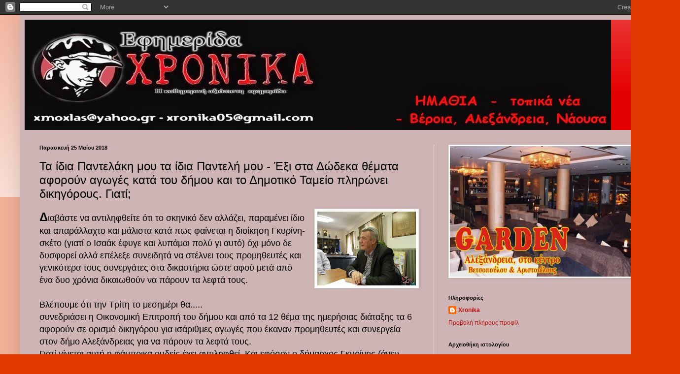

--- FILE ---
content_type: text/html; charset=UTF-8
request_url: https://xronikagr.blogspot.com/2018/05/blog-post_17.html?showComment=1527331410446
body_size: 20893
content:
<!DOCTYPE html>
<html class='v2' dir='ltr' lang='el'>
<head>
<link href='https://www.blogger.com/static/v1/widgets/335934321-css_bundle_v2.css' rel='stylesheet' type='text/css'/>
<meta content='width=1100' name='viewport'/>
<meta content='text/html; charset=UTF-8' http-equiv='Content-Type'/>
<meta content='blogger' name='generator'/>
<link href='https://xronikagr.blogspot.com/favicon.ico' rel='icon' type='image/x-icon'/>
<link href='http://xronikagr.blogspot.com/2018/05/blog-post_17.html' rel='canonical'/>
<link rel="alternate" type="application/atom+xml" title="τοπικά XΡΟΝΙΚΑ  - Atom" href="https://xronikagr.blogspot.com/feeds/posts/default" />
<link rel="alternate" type="application/rss+xml" title="τοπικά XΡΟΝΙΚΑ  - RSS" href="https://xronikagr.blogspot.com/feeds/posts/default?alt=rss" />
<link rel="service.post" type="application/atom+xml" title="τοπικά XΡΟΝΙΚΑ  - Atom" href="https://www.blogger.com/feeds/3024070930746969005/posts/default" />

<link rel="alternate" type="application/atom+xml" title="τοπικά XΡΟΝΙΚΑ  - Atom" href="https://xronikagr.blogspot.com/feeds/5779665727469557379/comments/default" />
<!--Can't find substitution for tag [blog.ieCssRetrofitLinks]-->
<link href='https://blogger.googleusercontent.com/img/b/R29vZ2xl/AVvXsEh4QcCBv5SLUb5RTZp8hxi77OFI2TFgkJV3-yiMviNmoHRFTvQEIpAUFdiqzfy74u6-0OH7ukiyy4Wbx_4dFKiZfjqvaHUT5vuU5ONbz_oZrzhup0TbxintqIpNudFAxp42FDtlvZzkK3I/s200/10204391400939425.jpg' rel='image_src'/>
<meta content='http://xronikagr.blogspot.com/2018/05/blog-post_17.html' property='og:url'/>
<meta content='Τα ίδια Παντελάκη μου τα ίδια Παντελή μου - Έξι στα Δώδεκα θέματα αφορούν αγωγές κατά του δήμου και το Δημοτικό Ταμείο πληρώνει δικηγόρους. Γιατί;' property='og:title'/>
<meta content='   Δ ιαβάστε να αντιληφθείτε ότι το σκηνικό δεν αλλάζει, παραμένει ίδιο και απαράλλαχτο και μάλιστα κατά πως φαίνεται η διοίκηση Γκυρίνη- σκ...' property='og:description'/>
<meta content='https://blogger.googleusercontent.com/img/b/R29vZ2xl/AVvXsEh4QcCBv5SLUb5RTZp8hxi77OFI2TFgkJV3-yiMviNmoHRFTvQEIpAUFdiqzfy74u6-0OH7ukiyy4Wbx_4dFKiZfjqvaHUT5vuU5ONbz_oZrzhup0TbxintqIpNudFAxp42FDtlvZzkK3I/w1200-h630-p-k-no-nu/10204391400939425.jpg' property='og:image'/>
<title>τοπικά XΡΟΝΙΚΑ : Τα ίδια Παντελάκη μου τα ίδια Παντελή μου - Έξι στα Δώδεκα θέματα αφορούν αγωγές κατά του δήμου και το Δημοτικό Ταμείο πληρώνει δικηγόρους. Γιατί;</title>
<style id='page-skin-1' type='text/css'><!--
/*
-----------------------------------------------
Blogger Template Style
Name:     Simple
Designer: Blogger
URL:      www.blogger.com
----------------------------------------------- */
/* Content
----------------------------------------------- */
body {
font: normal normal 12px Arial, Tahoma, Helvetica, FreeSans, sans-serif;
color: #000000;
background: #e03a00 none repeat scroll top left;
padding: 0 40px 40px 40px;
}
html body .region-inner {
min-width: 0;
max-width: 100%;
width: auto;
}
h2 {
font-size: 22px;
}
a:link {
text-decoration:none;
color: #bc0f0f;
}
a:visited {
text-decoration:none;
color: #828282;
}
a:hover {
text-decoration:underline;
color: #f22300;
}
.body-fauxcolumn-outer .fauxcolumn-inner {
background: transparent url(https://resources.blogblog.com/blogblog/data/1kt/simple/body_gradient_tile_light.png) repeat scroll top left;
_background-image: none;
}
.body-fauxcolumn-outer .cap-top {
position: absolute;
z-index: 1;
height: 400px;
width: 100%;
}
.body-fauxcolumn-outer .cap-top .cap-left {
width: 100%;
background: transparent url(https://resources.blogblog.com/blogblog/data/1kt/simple/gradients_light.png) repeat-x scroll top left;
_background-image: none;
}
.content-outer {
-moz-box-shadow: 0 0 40px rgba(0, 0, 0, .15);
-webkit-box-shadow: 0 0 5px rgba(0, 0, 0, .15);
-goog-ms-box-shadow: 0 0 10px #333333;
box-shadow: 0 0 40px rgba(0, 0, 0, .15);
margin-bottom: 1px;
}
.content-inner {
padding: 10px 10px;
}
.content-inner {
background-color: #ceb4b4;
}
/* Header
----------------------------------------------- */
.header-outer {
background: #e50000 url(//www.blogblog.com/1kt/simple/gradients_light.png) repeat-x scroll 0 -400px;
_background-image: none;
}
.Header h1 {
font: normal normal 60px Arial, Tahoma, Helvetica, FreeSans, sans-serif;
color: #ffffff;
text-shadow: 1px 2px 3px rgba(0, 0, 0, .2);
}
.Header h1 a {
color: #ffffff;
}
.Header .description {
font-size: 140%;
color: #ffffff;
}
.header-inner .Header .titlewrapper {
padding: 22px 30px;
}
.header-inner .Header .descriptionwrapper {
padding: 0 30px;
}
/* Tabs
----------------------------------------------- */
.tabs-inner .section:first-child {
border-top: 0 solid #ececec;
}
.tabs-inner .section:first-child ul {
margin-top: -0;
border-top: 0 solid #ececec;
border-left: 0 solid #ececec;
border-right: 0 solid #ececec;
}
.tabs-inner .widget ul {
background: #f3f3f3 url(https://resources.blogblog.com/blogblog/data/1kt/simple/gradients_light.png) repeat-x scroll 0 -800px;
_background-image: none;
border-bottom: 1px solid #ececec;
margin-top: 0;
margin-left: -30px;
margin-right: -30px;
}
.tabs-inner .widget li a {
display: inline-block;
padding: .6em 1em;
font: normal normal 14px 'Trebuchet MS', Trebuchet, sans-serif;
color: #949494;
border-left: 1px solid #ceb4b4;
border-right: 1px solid #ececec;
}
.tabs-inner .widget li:first-child a {
border-left: none;
}
.tabs-inner .widget li.selected a, .tabs-inner .widget li a:hover {
color: #000000;
background-color: #ececec;
text-decoration: none;
}
/* Columns
----------------------------------------------- */
.main-outer {
border-top: 0 solid #ececec;
}
.fauxcolumn-left-outer .fauxcolumn-inner {
border-right: 1px solid #ececec;
}
.fauxcolumn-right-outer .fauxcolumn-inner {
border-left: 1px solid #ececec;
}
/* Headings
----------------------------------------------- */
div.widget > h2,
div.widget h2.title {
margin: 0 0 1em 0;
font: normal bold 11px Arial, Tahoma, Helvetica, FreeSans, sans-serif;
color: #000000;
}
/* Widgets
----------------------------------------------- */
.widget .zippy {
color: #949494;
text-shadow: 2px 2px 1px rgba(0, 0, 0, .1);
}
.widget .popular-posts ul {
list-style: none;
}
/* Posts
----------------------------------------------- */
h2.date-header {
font: normal bold 11px Arial, Tahoma, Helvetica, FreeSans, sans-serif;
}
.date-header span {
background-color: transparent;
color: #000000;
padding: inherit;
letter-spacing: inherit;
margin: inherit;
}
.main-inner {
padding-top: 30px;
padding-bottom: 30px;
}
.main-inner .column-center-inner {
padding: 0 15px;
}
.main-inner .column-center-inner .section {
margin: 0 15px;
}
.post {
margin: 0 0 25px 0;
}
h3.post-title, .comments h4 {
font: normal normal 24px 'Trebuchet MS', Trebuchet, sans-serif;
margin: .75em 0 0;
}
.post-body {
font-size: 110%;
line-height: 1.4;
position: relative;
}
.post-body img, .post-body .tr-caption-container, .Profile img, .Image img,
.BlogList .item-thumbnail img {
padding: 2px;
background: #ffffff;
border: 1px solid #ececec;
-moz-box-shadow: 1px 1px 5px rgba(0, 0, 0, .1);
-webkit-box-shadow: 1px 1px 5px rgba(0, 0, 0, .1);
box-shadow: 1px 1px 5px rgba(0, 0, 0, .1);
}
.post-body img, .post-body .tr-caption-container {
padding: 5px;
}
.post-body .tr-caption-container {
color: #000000;
}
.post-body .tr-caption-container img {
padding: 0;
background: transparent;
border: none;
-moz-box-shadow: 0 0 0 rgba(0, 0, 0, .1);
-webkit-box-shadow: 0 0 0 rgba(0, 0, 0, .1);
box-shadow: 0 0 0 rgba(0, 0, 0, .1);
}
.post-header {
margin: 0 0 1.5em;
line-height: 1.6;
font-size: 90%;
}
.post-footer {
margin: 20px -2px 0;
padding: 5px 10px;
color: #5c5c5c;
background-color: #f7f7f7;
border-bottom: 1px solid #ececec;
line-height: 1.6;
font-size: 90%;
}
#comments .comment-author {
padding-top: 1.5em;
border-top: 1px solid #ececec;
background-position: 0 1.5em;
}
#comments .comment-author:first-child {
padding-top: 0;
border-top: none;
}
.avatar-image-container {
margin: .2em 0 0;
}
#comments .avatar-image-container img {
border: 1px solid #ececec;
}
/* Comments
----------------------------------------------- */
.comments .comments-content .icon.blog-author {
background-repeat: no-repeat;
background-image: url([data-uri]);
}
.comments .comments-content .loadmore a {
border-top: 1px solid #949494;
border-bottom: 1px solid #949494;
}
.comments .comment-thread.inline-thread {
background-color: #f7f7f7;
}
.comments .continue {
border-top: 2px solid #949494;
}
/* Accents
---------------------------------------------- */
.section-columns td.columns-cell {
border-left: 1px solid #ececec;
}
.blog-pager {
background: transparent none no-repeat scroll top center;
}
.blog-pager-older-link, .home-link,
.blog-pager-newer-link {
background-color: #ceb4b4;
padding: 5px;
}
.footer-outer {
border-top: 0 dashed #bbbbbb;
}
/* Mobile
----------------------------------------------- */
body.mobile  {
background-size: auto;
}
.mobile .body-fauxcolumn-outer {
background: transparent none repeat scroll top left;
}
.mobile .body-fauxcolumn-outer .cap-top {
background-size: 100% auto;
}
.mobile .content-outer {
-webkit-box-shadow: 0 0 3px rgba(0, 0, 0, .15);
box-shadow: 0 0 3px rgba(0, 0, 0, .15);
}
.mobile .tabs-inner .widget ul {
margin-left: 0;
margin-right: 0;
}
.mobile .post {
margin: 0;
}
.mobile .main-inner .column-center-inner .section {
margin: 0;
}
.mobile .date-header span {
padding: 0.1em 10px;
margin: 0 -10px;
}
.mobile h3.post-title {
margin: 0;
}
.mobile .blog-pager {
background: transparent none no-repeat scroll top center;
}
.mobile .footer-outer {
border-top: none;
}
.mobile .main-inner, .mobile .footer-inner {
background-color: #ceb4b4;
}
.mobile-index-contents {
color: #000000;
}
.mobile-link-button {
background-color: #bc0f0f;
}
.mobile-link-button a:link, .mobile-link-button a:visited {
color: #ffffff;
}
.mobile .tabs-inner .section:first-child {
border-top: none;
}
.mobile .tabs-inner .PageList .widget-content {
background-color: #ececec;
color: #000000;
border-top: 1px solid #ececec;
border-bottom: 1px solid #ececec;
}
.mobile .tabs-inner .PageList .widget-content .pagelist-arrow {
border-left: 1px solid #ececec;
}

--></style>
<style id='template-skin-1' type='text/css'><!--
body {
min-width: 1300px;
}
.content-outer, .content-fauxcolumn-outer, .region-inner {
min-width: 1300px;
max-width: 1300px;
_width: 1300px;
}
.main-inner .columns {
padding-left: 0px;
padding-right: 450px;
}
.main-inner .fauxcolumn-center-outer {
left: 0px;
right: 450px;
/* IE6 does not respect left and right together */
_width: expression(this.parentNode.offsetWidth -
parseInt("0px") -
parseInt("450px") + 'px');
}
.main-inner .fauxcolumn-left-outer {
width: 0px;
}
.main-inner .fauxcolumn-right-outer {
width: 450px;
}
.main-inner .column-left-outer {
width: 0px;
right: 100%;
margin-left: -0px;
}
.main-inner .column-right-outer {
width: 450px;
margin-right: -450px;
}
#layout {
min-width: 0;
}
#layout .content-outer {
min-width: 0;
width: 800px;
}
#layout .region-inner {
min-width: 0;
width: auto;
}
body#layout div.add_widget {
padding: 8px;
}
body#layout div.add_widget a {
margin-left: 32px;
}
--></style>
<link href='https://www.blogger.com/dyn-css/authorization.css?targetBlogID=3024070930746969005&amp;zx=71a0295f-5b19-4589-b9f5-2c9ef11e16ba' media='none' onload='if(media!=&#39;all&#39;)media=&#39;all&#39;' rel='stylesheet'/><noscript><link href='https://www.blogger.com/dyn-css/authorization.css?targetBlogID=3024070930746969005&amp;zx=71a0295f-5b19-4589-b9f5-2c9ef11e16ba' rel='stylesheet'/></noscript>
<meta name='google-adsense-platform-account' content='ca-host-pub-1556223355139109'/>
<meta name='google-adsense-platform-domain' content='blogspot.com'/>

<!-- data-ad-client=ca-pub-5351258420365731 -->

</head>
<body class='loading variant-bold'>
<div class='navbar section' id='navbar' name='Navbar'><div class='widget Navbar' data-version='1' id='Navbar1'><script type="text/javascript">
    function setAttributeOnload(object, attribute, val) {
      if(window.addEventListener) {
        window.addEventListener('load',
          function(){ object[attribute] = val; }, false);
      } else {
        window.attachEvent('onload', function(){ object[attribute] = val; });
      }
    }
  </script>
<div id="navbar-iframe-container"></div>
<script type="text/javascript" src="https://apis.google.com/js/platform.js"></script>
<script type="text/javascript">
      gapi.load("gapi.iframes:gapi.iframes.style.bubble", function() {
        if (gapi.iframes && gapi.iframes.getContext) {
          gapi.iframes.getContext().openChild({
              url: 'https://www.blogger.com/navbar/3024070930746969005?po\x3d5779665727469557379\x26origin\x3dhttps://xronikagr.blogspot.com',
              where: document.getElementById("navbar-iframe-container"),
              id: "navbar-iframe"
          });
        }
      });
    </script><script type="text/javascript">
(function() {
var script = document.createElement('script');
script.type = 'text/javascript';
script.src = '//pagead2.googlesyndication.com/pagead/js/google_top_exp.js';
var head = document.getElementsByTagName('head')[0];
if (head) {
head.appendChild(script);
}})();
</script>
</div></div>
<div class='body-fauxcolumns'>
<div class='fauxcolumn-outer body-fauxcolumn-outer'>
<div class='cap-top'>
<div class='cap-left'></div>
<div class='cap-right'></div>
</div>
<div class='fauxborder-left'>
<div class='fauxborder-right'></div>
<div class='fauxcolumn-inner'>
</div>
</div>
<div class='cap-bottom'>
<div class='cap-left'></div>
<div class='cap-right'></div>
</div>
</div>
</div>
<div class='content'>
<div class='content-fauxcolumns'>
<div class='fauxcolumn-outer content-fauxcolumn-outer'>
<div class='cap-top'>
<div class='cap-left'></div>
<div class='cap-right'></div>
</div>
<div class='fauxborder-left'>
<div class='fauxborder-right'></div>
<div class='fauxcolumn-inner'>
</div>
</div>
<div class='cap-bottom'>
<div class='cap-left'></div>
<div class='cap-right'></div>
</div>
</div>
</div>
<div class='content-outer'>
<div class='content-cap-top cap-top'>
<div class='cap-left'></div>
<div class='cap-right'></div>
</div>
<div class='fauxborder-left content-fauxborder-left'>
<div class='fauxborder-right content-fauxborder-right'></div>
<div class='content-inner'>
<header>
<div class='header-outer'>
<div class='header-cap-top cap-top'>
<div class='cap-left'></div>
<div class='cap-right'></div>
</div>
<div class='fauxborder-left header-fauxborder-left'>
<div class='fauxborder-right header-fauxborder-right'></div>
<div class='region-inner header-inner'>
<div class='header section' id='header' name='Κεφαλίδα'><div class='widget Header' data-version='1' id='Header1'>
<div id='header-inner'>
<a href='https://xronikagr.blogspot.com/' style='display: block'>
<img alt='τοπικά XΡΟΝΙΚΑ ' height='224px; ' id='Header1_headerimg' src='https://blogger.googleusercontent.com/img/b/R29vZ2xl/AVvXsEi6HE_dsuJw9eJmDAB9Tt9w2ft5mLvtHlFYntnp1fHb0TpXNPxl04Y8RNYRH9CC-uxFjXcIXBYj4BHiqhqO7boe1L7Rr16HMzoCBGIUmK3FjBfxH-FljFTV7NyARDetEnB279VpNj0i8IM/s1600/%25CF%2586+%25CE%25A6+%25CE%25A4%25CE%259F%25CE%25A0%25CE%2599%25CE%259A%25CE%2591.jpg' style='display: block' width='1190px; '/>
</a>
</div>
</div></div>
</div>
</div>
<div class='header-cap-bottom cap-bottom'>
<div class='cap-left'></div>
<div class='cap-right'></div>
</div>
</div>
</header>
<div class='tabs-outer'>
<div class='tabs-cap-top cap-top'>
<div class='cap-left'></div>
<div class='cap-right'></div>
</div>
<div class='fauxborder-left tabs-fauxborder-left'>
<div class='fauxborder-right tabs-fauxborder-right'></div>
<div class='region-inner tabs-inner'>
<div class='tabs no-items section' id='crosscol' name='Σε όλες τις στήλες'></div>
<div class='tabs no-items section' id='crosscol-overflow' name='Cross-Column 2'></div>
</div>
</div>
<div class='tabs-cap-bottom cap-bottom'>
<div class='cap-left'></div>
<div class='cap-right'></div>
</div>
</div>
<div class='main-outer'>
<div class='main-cap-top cap-top'>
<div class='cap-left'></div>
<div class='cap-right'></div>
</div>
<div class='fauxborder-left main-fauxborder-left'>
<div class='fauxborder-right main-fauxborder-right'></div>
<div class='region-inner main-inner'>
<div class='columns fauxcolumns'>
<div class='fauxcolumn-outer fauxcolumn-center-outer'>
<div class='cap-top'>
<div class='cap-left'></div>
<div class='cap-right'></div>
</div>
<div class='fauxborder-left'>
<div class='fauxborder-right'></div>
<div class='fauxcolumn-inner'>
</div>
</div>
<div class='cap-bottom'>
<div class='cap-left'></div>
<div class='cap-right'></div>
</div>
</div>
<div class='fauxcolumn-outer fauxcolumn-left-outer'>
<div class='cap-top'>
<div class='cap-left'></div>
<div class='cap-right'></div>
</div>
<div class='fauxborder-left'>
<div class='fauxborder-right'></div>
<div class='fauxcolumn-inner'>
</div>
</div>
<div class='cap-bottom'>
<div class='cap-left'></div>
<div class='cap-right'></div>
</div>
</div>
<div class='fauxcolumn-outer fauxcolumn-right-outer'>
<div class='cap-top'>
<div class='cap-left'></div>
<div class='cap-right'></div>
</div>
<div class='fauxborder-left'>
<div class='fauxborder-right'></div>
<div class='fauxcolumn-inner'>
</div>
</div>
<div class='cap-bottom'>
<div class='cap-left'></div>
<div class='cap-right'></div>
</div>
</div>
<!-- corrects IE6 width calculation -->
<div class='columns-inner'>
<div class='column-center-outer'>
<div class='column-center-inner'>
<div class='main section' id='main' name='Κύριος'><div class='widget Blog' data-version='1' id='Blog1'>
<div class='blog-posts hfeed'>

          <div class="date-outer">
        
<h2 class='date-header'><span>Παρασκευή 25 Μαΐου 2018</span></h2>

          <div class="date-posts">
        
<div class='post-outer'>
<div class='post hentry uncustomized-post-template' itemprop='blogPost' itemscope='itemscope' itemtype='http://schema.org/BlogPosting'>
<meta content='https://blogger.googleusercontent.com/img/b/R29vZ2xl/AVvXsEh4QcCBv5SLUb5RTZp8hxi77OFI2TFgkJV3-yiMviNmoHRFTvQEIpAUFdiqzfy74u6-0OH7ukiyy4Wbx_4dFKiZfjqvaHUT5vuU5ONbz_oZrzhup0TbxintqIpNudFAxp42FDtlvZzkK3I/s200/10204391400939425.jpg' itemprop='image_url'/>
<meta content='3024070930746969005' itemprop='blogId'/>
<meta content='5779665727469557379' itemprop='postId'/>
<a name='5779665727469557379'></a>
<h3 class='post-title entry-title' itemprop='name'>
Τα ίδια Παντελάκη μου τα ίδια Παντελή μου - Έξι στα Δώδεκα θέματα αφορούν αγωγές κατά του δήμου και το Δημοτικό Ταμείο πληρώνει δικηγόρους. Γιατί;
</h3>
<div class='post-header'>
<div class='post-header-line-1'></div>
</div>
<div class='post-body entry-content' id='post-body-5779665727469557379' itemprop='description articleBody'>
<div dir="ltr" style="text-align: left;" trbidi="on">
<div class="separator" style="clear: both; text-align: center;">
<a href="https://blogger.googleusercontent.com/img/b/R29vZ2xl/AVvXsEh4QcCBv5SLUb5RTZp8hxi77OFI2TFgkJV3-yiMviNmoHRFTvQEIpAUFdiqzfy74u6-0OH7ukiyy4Wbx_4dFKiZfjqvaHUT5vuU5ONbz_oZrzhup0TbxintqIpNudFAxp42FDtlvZzkK3I/s1600/10204391400939425.jpg" imageanchor="1" style="clear: right; float: right; margin-bottom: 1em; margin-left: 1em;"><img border="0" data-original-height="300" data-original-width="400" height="150" src="https://blogger.googleusercontent.com/img/b/R29vZ2xl/AVvXsEh4QcCBv5SLUb5RTZp8hxi77OFI2TFgkJV3-yiMviNmoHRFTvQEIpAUFdiqzfy74u6-0OH7ukiyy4Wbx_4dFKiZfjqvaHUT5vuU5ONbz_oZrzhup0TbxintqIpNudFAxp42FDtlvZzkK3I/s200/10204391400939425.jpg" width="200" /></a></div>
<b><span style="font-size: x-large;">Δ</span></b><span style="font-size: large;">ιαβάστε να αντιληφθείτε ότι το σκηνικό δεν αλλάζει, παραμένει ίδιο και απαράλλαχτο και μάλιστα κατά πως φαίνεται η διοίκηση Γκυρίνη- σκέτο (γιατί ο Ισαάκ έφυγε και λυπάμαι πολύ γι αυτό) όχι μόνο δε δυσφορεί αλλά επέλεξε συνειδητά να στέλνει τους προμηθευτές και γενικότερα τους συνεργάτες στα δικαστήρια ώστε αφού μετά από ένα δυο χρόνια δικαιωθούν να πάρουν τα λεφτά τους.</span><br />
<span style="font-size: large;"><br /></span>
<span style="font-size: large;">Βλέπουμε ότι την Τρίτη το μεσημέρι θα.....</span><br />
<a name="more"></a><span style="font-size: large;"> συνεδριάσει η Οικονομική Επιτροπή του δήμου και από τα 12 θέμα της ημερήσιας διάταξης τα 6 αφορούν σε ορισμό δικηγόρου για ισάριθμες αγωγές που έκαναν προμηθευτές και συνεργεία στον δήμο Αλεξάνδρειας για να πάρουν τα λεφτά τους.&nbsp;</span><br />
<span style="font-size: large;">Γιατί γίνεται αυτή η φάμπρικα ουδείς έχει αντιληφθεί. Και εφόσον ο δήμαρχος Γκυρίνης (άνευ Ισαάκ) στέλνει τους πάντες στα δικαστήρια επιβαρύνοντας και τον δημοτικό προϋπολογισμό με τα έξοδα των νομικών γιατί δεν προσέλαβε τόσα χρόνια έναν δικηγόρο με αποκλειστική απασχόληση τα του δήμου ώστε αφενός να αναλαμβάνει τις υποθέσεις του δήμου και αφετέρου να προφυλάσσει τους διοικούντες από αστοχίες και παράλληλα και ίσως το κυριότερο να μην άφηνε ελεύθερο έδαφος στον κάθε απίθανο αιρετό να παριστάνει τον αγράμματο δικηγόρο και εισαγγελέα;</span><br />
<span style="font-size: large;"><br /></span>
<span style="font-size: large;">Έλα μου ντε, είναι η απάντηση που όμως κάποια στιγμή ίσως δεήσει κάποιος σύμβουλος της αντιπολίτευσης ή της συμπολίτευσης να ρωτήσει τον Γκυρίνη και να δούμε τι θα απαντήσει.</span><br />
<span style="font-size: large;"><br /></span>
<span style="font-size: large;">Δείτε τα θέματα της ημερήσιας διάταξης και βγάλτε συμπεράσματα:&nbsp;</span><br />
<span style="font-size: large;"><br /></span>
<span style="font-size: large;"><br /></span>
<span style="font-size: large;"><br /></span>
<span style="font-size: large;"><br /></span>
<span style="font-size: large;">1. Ανάκληση&nbsp; δεσμεύσεων πιστώσεων προϋπολογισμού οικονομικού έτους 2018.</span><br />
<span style="font-size: large;"><br /></span>
<span style="font-size: large;">2. Ψήφιση (διάθεση) πιστώσεων προϋπολογισμού οικονομικού έτους 2018.&nbsp;</span><br />
<span style="font-size: large;"><br /></span>
<span style="font-size: large;">3. Λήψη απόφασης για την έγκριση δαπάνης και τη ψήφιση πιστώσεων πολυετών δαπανών για την προμήθεια υγρών καυσίμων και λιπαντικών για το Δήμο και τα Νομικά πρόσωπα για τα έτη 2019-2020.&nbsp;</span><br />
<span style="font-size: large;"><br /></span>
<span style="font-size: large;">4. Λήψη απόφασης για τη διάθεση πίστωσης για τη δαπάνη της προμήθειας με τίτλο: &#171;Προμήθεια υλικών φαρμακείου&#187;.</span><br />
<span style="font-size: large;"><br /></span>
<span style="font-size: large;">5. Λήψη απόφασης για τον καθορισμό των δικαιολογητικών που θα πρέπει να υποβάλλονται στην Οικονομική Επιτροπή για ορισμό πληρεξούσιου δικηγόρου&nbsp; για παροχή γνωμοδότησης περί επίτευξης εξώδικου συμβιβασμού.&nbsp;</span><br />
<span style="font-size: large;"><br /></span>
<span style="font-size: large;">6. Λήψη απόφασης για α) υποβολή τεκμηριωμένου αιτήματος για κάλυψη δαπάνης, β)ορισμό δικηγόρου κατά της αγωγής που έχει καταθέσει ο κ. Χρηστάκης Λάμπρου του Αποστόλου κατά του Δήμου μας, γ)τη διάθεση πίστωσης.</span><br />
<span style="font-size: large;"><br /></span>
<span style="font-size: large;">7. Λήψη απόφασης για α)υποβολή τεκμηριωμένου αιτήματος για κάλυψη δαπάνης, β)ορισμό δικηγόρου κατά της αγωγής που έχει καταθέσει ο κ. Νικόλαος Τσιτούρας του Γεωργίου κατά του Δήμου μας, γ)τη διάθεση πίστωσης.</span><br />
<span style="font-size: large;"><br /></span>
<span style="font-size: large;">8. Λήψη απόφασης για α) υποβολή τεκμηριωμένου αιτήματος για κάλυψη δαπάνης, β) ορισμό δικηγόρου κατά της αγωγής που έχει καταθέσει&nbsp; ο κ. Κωνσταντίνος&nbsp; Μπουλούμπασης&nbsp; του Εμμανουήλ κατά του Δήμου μας, γ) τη διάθεση πίστωσης.</span><br />
<span style="font-size: large;"><br /></span>
<span style="font-size: large;">9. Λήψη απόφασης για α)υποβολή τεκμηριωμένου αιτήματος για κάλυψη δαπάνης, β) ορισμό δικηγόρου κατά της αγωγής&nbsp; που έχει καταθέσει ο κ. Ελευθέριος Μελίδης&nbsp; του Ιωάννη κατά του Δήμου μας, γ) τη διάθεση πίστωσης.</span><br />
<span style="font-size: large;"><br /></span>
<span style="font-size: large;">10. Λήψη απόφασης για α)υποβολή τεκμηριωμένου αιτήματος για κάλυψη δαπάνης, β) ορισμό δικηγόρου κατά της αγωγής που έχει καταθέσει ο κ. Ιωάννης Μαλιόγλου του Παναγιώτη, κατά του Δήμου μας, γ)τη διάθεση πίστωσης .</span><br />
<span style="font-size: large;"><br /></span>
<span style="font-size: large;">11. Λήψη απόφασης για α) την υποβολή&nbsp; τεκμηριωμένου&nbsp; αιτήματος στην προϊσταμένη Διοικητικής και Οικονομικής Υπηρεσίας για τη δαπάνη παροχής γνωμοδότησης δικηγόρου επί εξώδικης πρόσκλησης&nbsp; - δήλωσης και διαμαρτυρίας του κ. Βασιλείου Πουρλιοτόπουλου τ. Χαρίλαου, β) παροχή γνωμοδότησης ,γ) ορισμό πληρεξούσιου δικηγόρου και δ) τη διάθεση πίστωσης.</span><br />
<span style="font-size: large;"><br /></span>
<span style="font-size: large;">12. Λήψη απόφασης για τροποποίηση της αρ.188/2018 απόφασης με τίτλο : Λήψη απόφασης για την έγκριση ή&nbsp; μη καταρτισμού&nbsp; όρων ανοιχτού διαγωνισμού του έργου ΕΠΑΝΑΚΑΤΑΣΚΕΥΗ ΔΑΠΕΔΟΥ ΚΛΕΙΣΤΟΥ ΓΥΜΝΑΣΤΗΡΙΟΥ 2ΟΥ ΓΥΜΝΑΣΙΟΥ &#8211; ΛΥΚΕΙΟΥ ΑΛΕΞΑΝΔΡΕΙΑΣ (Α.Μ.66/2016).</span><br />
<span class="fullpost">

</span></div>
<div style='clear: both;'></div>
</div>
<div class='post-footer'>
<div class='post-footer-line post-footer-line-1'>
<span class='post-author vcard'>
Αναρτήθηκε από
<span class='fn' itemprop='author' itemscope='itemscope' itemtype='http://schema.org/Person'>
<meta content='https://www.blogger.com/profile/00301032292991277357' itemprop='url'/>
<a class='g-profile' href='https://www.blogger.com/profile/00301032292991277357' rel='author' title='author profile'>
<span itemprop='name'>Xronika</span>
</a>
</span>
</span>
<span class='post-timestamp'>
στις
<meta content='http://xronikagr.blogspot.com/2018/05/blog-post_17.html' itemprop='url'/>
<a class='timestamp-link' href='https://xronikagr.blogspot.com/2018/05/blog-post_17.html' rel='bookmark' title='permanent link'><abbr class='published' itemprop='datePublished' title='2018-05-25T13:56:00+03:00'>1:56&#8239;μ.μ.</abbr></a>
</span>
<span class='post-comment-link'>
</span>
<span class='post-icons'>
<span class='item-action'>
<a href='https://www.blogger.com/email-post/3024070930746969005/5779665727469557379' title='Αποστολή ανάρτησης'>
<img alt='' class='icon-action' height='13' src='https://resources.blogblog.com/img/icon18_email.gif' width='18'/>
</a>
</span>
<span class='item-control blog-admin pid-1990310247'>
<a href='https://www.blogger.com/post-edit.g?blogID=3024070930746969005&postID=5779665727469557379&from=pencil' title='Επεξεργασία ανάρτησης'>
<img alt='' class='icon-action' height='18' src='https://resources.blogblog.com/img/icon18_edit_allbkg.gif' width='18'/>
</a>
</span>
</span>
<div class='post-share-buttons goog-inline-block'>
</div>
</div>
<div class='post-footer-line post-footer-line-2'>
<span class='post-labels'>
</span>
</div>
<div class='post-footer-line post-footer-line-3'>
<span class='post-location'>
</span>
</div>
</div>
</div>
<div class='comments' id='comments'>
<a name='comments'></a>
<h4>8 σχόλια:</h4>
<div id='Blog1_comments-block-wrapper'>
<dl class='avatar-comment-indent' id='comments-block'>
<dt class='comment-author ' id='c6909740063696565132'>
<a name='c6909740063696565132'></a>
<div class="avatar-image-container avatar-stock"><span dir="ltr"><img src="//resources.blogblog.com/img/blank.gif" width="35" height="35" alt="" title="&Alpha;&nu;&#974;&nu;&upsilon;&mu;&omicron;&sigmaf;">

</span></div>
Ανώνυμος
είπε...
</dt>
<dd class='comment-body' id='Blog1_cmt-6909740063696565132'>
<p>
ΚΥΡΙΕ ΜΟΧΛΑ ΑΥΤΑ ΦΩΝΑΖΟΥΝΕ ΕΙΣΑΓΓΕΛΕΑΣ ΕΙΣΑΓΓΕΛΕΑ.ΕΧΩ ΣΥΝΕΡΓΕΙΟ ΚΑΙ ΔΕΝ ΕΧΩ ΠΑΡΕΙ ΟΥΤΕ ΕΝΑ ΑΥΤΟΚΙΝΗΤΟ ΤΟΥ ΔΗΜΟΥ.ΑΦΟΥ ΔΕΝ ΥΠΑΡΧΕΙ ΑΝΑΘΕΣΗ ΚΑΙ ΣΥΜΒΑΣΗ ΓΙΑΤΙ ΕΠΙΣΚΕΥΑΖΟΥΝΕ ΤΑ ΑΥΤΟΚΙΝΗΤΑ ΤΟΥ ΔΗΜΟΥ ΟΛΟΙ ΑΥΤΟΙ?ΜΗΠΩΣ ΒΑΖΟΥΝΕ ΠΛΑΤΕΣ ΣΤΟ ΔΗΜΟ Η ΑΠΛΑ ΧΡΕΩΝΟΥΝΕ ΟΣΑ ΘΕΛΟΥΝΕ?ΣΕ ΠΑΡΑΚΑΛΩ ΔΗΜΟΣΙΕΥΣΕ ΠΟΣΑ ΧΡΗΜΑΤΑ ΠΗΡΑΝΕ ΜΕ ΑΓΩΓΕΣ ΠΡΙΝ ΕΝΑ ΧΡΟΝΟ 20000 ΕΥΡΩ Ο ΕΝΑΣ 50000 Ο ΑΛΛΟΣ ΑΠΟ ΠΟΥ ΠΡΟΚΥΠΤΟΥΝΕ ΑΥΤΑ?ΠΟΙΟΣ ΥΠΟΓΡΑΦΕΙ ΚΑΙ ΒΕΒΑΙΩΝΕΙ ΧΩΡΙΣ ΣΥΜΒΑΣΗ ΠΟΙΟΣ ΔΙΝΕΙ ΕΝΤΟΛΗ?ΑΠΟ ΠΗΡΕ ΤΟ ΝΟΜΙΜΟ ΔΙΚΑΙΩΜΑ.ΤΑ ΑΥΤΟΚΙΝΗΤΑ ΕΠΙΣΚΕΥΑΣΤΗΚΑΝΕ ΧΩΡΙΣ ΤΗΝ ΝΟΜΙΜΗ ΔΙΑΔΙΚΑΣΙΑ ΓΙΑΤΙ ΝΑ ΤΑ ΠΛΗΡΩΣΕΙ Ο ΔΗΜΟΣ ΚΑΙ ΟΧΙ ΑΥΤΟΙ ΤΗΣ ΔΙΟΙΚΗΣΗΣ ΠΡΟΣΩΠΙΚΑ.ΑΛΗΘΕΙΑ ΚΥΡΙΕ ΜΟΧΛΑ ΜΗΠΩΣ ΝΑ ΠΑΡΑΒΡΕΘΕΙΤΕ ΣΤΗΝ ΟΙΚΟΝΟΜΙΚΗ ΝΑ ΜΑΘΟΥΜΕ ΟΛΟ ΤΟ ΠΟΣΟ ΑΠΟ ΤΗΣ ΑΓΩΓΕΣ?ΔΙΟΤΙ ΟΛΑ ΤΑ ΜΕΣΑ ΤΑ ΚΑΛΥΠΤΟΥΝΕ.ΝΑ ΣΑΣ ΘΥΜΙΣΩ ΕΝΑ ΧΡΟΝΟ Η ΑΛΕΞΑΝΔΡΕΙΑ ΕΙΧΕ ΠΡΟΒΛΗΜΑ ΜΕ ΤΑ ΣΚΟΥΠΙΔΙΑ ΤΟΣΑ ΧΡΗΜΑΤΑ ΠΟΥ?ΓΙΑΤΙ ΔΕΝ ΔΩΣΑΝΕ ΔΟΥΛΕΙΑ ΣΕ ΟΛΟΥΣ ΚΑΙ ΜΟΝΟ ΣΤΑ ΦΙΛΑΡΑΚΙΑ ΤΟΥΣ.4 ΧΡΟΝΙΑ ΤΟΥΣ ΙΔΙΟΥΣ ΚΑΙ ΤΟΥΣ ΙΔΙΟΥΣ?ΓΙΑΤΙ?ΜΙΛΗΜΕΝΑ ΟΛΑ ΕΕΕΕΕΕΕΕ???ΕΙΣΑΓΓΕΛΕΑΣ ΚΥΡΙΟΙ ΚΑΙ ΠΡΩΤΑ ΟΠΟΙΟΣ ΥΠΟΓΡΑΦΕΙ........
</p>
</dd>
<dd class='comment-footer'>
<span class='comment-timestamp'>
<a href='https://xronikagr.blogspot.com/2018/05/blog-post_17.html?showComment=1527265598683#c6909740063696565132' title='comment permalink'>
25 Μαΐου 2018 στις 7:26&#8239;μ.μ.
</a>
<span class='item-control blog-admin pid-889497358'>
<a class='comment-delete' href='https://www.blogger.com/comment/delete/3024070930746969005/6909740063696565132' title='Διαγραφή Σχολίου'>
<img src='https://resources.blogblog.com/img/icon_delete13.gif'/>
</a>
</span>
</span>
</dd>
<dt class='comment-author ' id='c3250793133322396050'>
<a name='c3250793133322396050'></a>
<div class="avatar-image-container avatar-stock"><span dir="ltr"><img src="//resources.blogblog.com/img/blank.gif" width="35" height="35" alt="" title="&Alpha;&nu;&#974;&nu;&upsilon;&mu;&omicron;&sigmaf;">

</span></div>
Ανώνυμος
είπε...
</dt>
<dd class='comment-body' id='Blog1_cmt-3250793133322396050'>
<p>
Μια ερωτηση αγαπητε χαρη,γιατι τα συνεργεια τα επισκευαζουνε χωρις να υπογραψουνε συμβασεις απο που παιρνουνε την βεβαιωση οτι θα πληρωθουνε?Ρισκαρουνε για την ψυχη απο ποιον ολοι τους καλοι σαμαρειτες??
</p>
</dd>
<dd class='comment-footer'>
<span class='comment-timestamp'>
<a href='https://xronikagr.blogspot.com/2018/05/blog-post_17.html?showComment=1527266044804#c3250793133322396050' title='comment permalink'>
25 Μαΐου 2018 στις 7:34&#8239;μ.μ.
</a>
<span class='item-control blog-admin pid-889497358'>
<a class='comment-delete' href='https://www.blogger.com/comment/delete/3024070930746969005/3250793133322396050' title='Διαγραφή Σχολίου'>
<img src='https://resources.blogblog.com/img/icon_delete13.gif'/>
</a>
</span>
</span>
</dd>
<dt class='comment-author ' id='c6509947327625592205'>
<a name='c6509947327625592205'></a>
<div class="avatar-image-container avatar-stock"><span dir="ltr"><img src="//resources.blogblog.com/img/blank.gif" width="35" height="35" alt="" title="&Alpha;&nu;&#974;&nu;&upsilon;&mu;&omicron;&sigmaf;">

</span></div>
Ανώνυμος
είπε...
</dt>
<dd class='comment-body' id='Blog1_cmt-6509947327625592205'>
<p>
Να σας θυμισω οτι ο δημαρχος βρηκε ετοιμη προσληψη δικηγορου απο την προηγουμενη διοικηση δημητριαδη και την ακυρωσε κυριε μοχλα.Γιατι?Γιατι δεν μπορουσε να προσλαβει αυτον που επιθυμουσε και ο κυριος που θα ειχε προσληφθει τον λενε αργυρη δικηγορος γνωστος σου.Ρωτησε τον.
</p>
</dd>
<dd class='comment-footer'>
<span class='comment-timestamp'>
<a href='https://xronikagr.blogspot.com/2018/05/blog-post_17.html?showComment=1527274280939#c6509947327625592205' title='comment permalink'>
25 Μαΐου 2018 στις 9:51&#8239;μ.μ.
</a>
<span class='item-control blog-admin pid-889497358'>
<a class='comment-delete' href='https://www.blogger.com/comment/delete/3024070930746969005/6509947327625592205' title='Διαγραφή Σχολίου'>
<img src='https://resources.blogblog.com/img/icon_delete13.gif'/>
</a>
</span>
</span>
</dd>
<dt class='comment-author ' id='c8777180246733681269'>
<a name='c8777180246733681269'></a>
<div class="avatar-image-container avatar-stock"><span dir="ltr"><img src="//resources.blogblog.com/img/blank.gif" width="35" height="35" alt="" title="&Alpha;&nu;&#974;&nu;&upsilon;&mu;&omicron;&sigmaf;">

</span></div>
Ανώνυμος
είπε...
</dt>
<dd class='comment-body' id='Blog1_cmt-8777180246733681269'>
<p>
ΧΑΡΗ ΤΙ ΕΝΝΟΕΙΣ ΣΥΝΕΙΔΗΤΑ ΤΟ ΚΑΝΟΥΝΕ,ΑΝ ΤΟ ΚΑΝΟΥΝΕ ΣΥΝΕΙΔΗΤΑ ΤΟΤΕ ΚΑΤΙ ΒΡΩΜΑΕΙ ΚΑΙ ΠΟΛΥ.ΠΩΣ ΤΙΜΟΛΟΓΟΥΝΕ?ΜΕ ΠΙΑ ΤΙΜΗ?ΕΓΩ ΑΝΑΡΩΤΙΕΜΑΙ ΠΩΣ ΤΟΥΣ ΔΙΚΑΙΩΝΕΙ ΤΟ ΔΙΚΑΣΤΗΡΙΟ? ΠΟΙΟΣ ΠΑΕΙ ΨΕΥΔΟΜΑΡΤΥΡΑΣ ΟΤΙ ΕΠΙΣΚΕΥΑΣΑΝΕ ΤΗΣ ΕΠΙΣΚΕΥΕΣ?ΠΟΙΟΣ ?ΕΝΗΜΕΡΩΣΕ ΜΑΣ ΝΑ ΜΑΘΟΥΝΕ ΟΝΟΜΑΤΑ ΥΠΑΛΛΗΛΩΝ Ο ΑΝΤΙΔΗΜΑΡΧΟΣ ΠΟΥ ΕΧΕΙ ΣΥΝΕΤΑΙΡΟ ΣΤΟ ΚΑΦΕ ΠΟΣΕΣ ΔΟΥΛΕΙΕΣ ΕΚΑΝΕ ΠΟΥ ΕΧΕΙ ΚΑΙ ΣΥΝΕΡΓΕΙΟ Ο ΣΥΝΕΤΑΙΡΟΣ.Η ΑΝΤΙΠΟΛΙΤΕΥΣΗ ΤΙ ΚΑΝΕΙ ΔΕΝ ΞΥΠΝΗΣΕ Η ΕΚΑΝΕ ΤΑ ΙΔΙΑ ΚΑΙ ΔΕΝ ΜΙΛΑΕΙ.ΜΕΣΑ ΣΤΟ ΜΕΛΙ ΟΛΟΙ ΛΑΜΟΓΙΑ.
</p>
</dd>
<dd class='comment-footer'>
<span class='comment-timestamp'>
<a href='https://xronikagr.blogspot.com/2018/05/blog-post_17.html?showComment=1527274741266#c8777180246733681269' title='comment permalink'>
25 Μαΐου 2018 στις 9:59&#8239;μ.μ.
</a>
<span class='item-control blog-admin pid-889497358'>
<a class='comment-delete' href='https://www.blogger.com/comment/delete/3024070930746969005/8777180246733681269' title='Διαγραφή Σχολίου'>
<img src='https://resources.blogblog.com/img/icon_delete13.gif'/>
</a>
</span>
</span>
</dd>
<dt class='comment-author ' id='c6136820755339378767'>
<a name='c6136820755339378767'></a>
<div class="avatar-image-container avatar-stock"><span dir="ltr"><img src="//resources.blogblog.com/img/blank.gif" width="35" height="35" alt="" title="&Iota;&Omega;&Alpha;&Nu;&Nu;&Eta;&Sigma; &Alpha;&Gamma;&Gamma;&Epsilon;&Lambda;&Omicron;&Gamma;&Lambda;&Omicron;&Upsilon;">

</span></div>
ΙΩΑΝΝΗΣ ΑΓΓΕΛΟΓΛΟΥ
είπε...
</dt>
<dd class='comment-body' id='Blog1_cmt-6136820755339378767'>
<p>
Αυτό το τέχνασμα το διδάχθηκαν οι νυν Δήμαρχοι της Ημαθίας από την αντιδήμαρχο   Οικονομικών Βέτα Αρχοντάκη του Δήμου Βέροιας, κατά την δεύτερη θητεία 2011-2014 της Δημάρχου Ουσουλτζόγλου. Έχει μείνει παροιμιώδης η έκφραση, &quot;κύριε προμηθευτή, για να πληρωθείτε σίγουρα και να μην έχουμε κι εμείς καμιά ευθύνη, δεν μας κάνετε καμιά ... αγωγούλα; &quot; Ειπώθηκε  στο Βέλγιο, σε στέλεχος της εταιρείας ευρωπαϊκών προγραμμάτων, που είχε κάνει νύξη για τα χρεωστούμενα στην οποία ο δήμος Βέροιας χρωστούσε 6.000 ευρώ από συνδρομές.
</p>
</dd>
<dd class='comment-footer'>
<span class='comment-timestamp'>
<a href='https://xronikagr.blogspot.com/2018/05/blog-post_17.html?showComment=1527285002777#c6136820755339378767' title='comment permalink'>
26 Μαΐου 2018 στις 12:50&#8239;π.μ.
</a>
<span class='item-control blog-admin pid-889497358'>
<a class='comment-delete' href='https://www.blogger.com/comment/delete/3024070930746969005/6136820755339378767' title='Διαγραφή Σχολίου'>
<img src='https://resources.blogblog.com/img/icon_delete13.gif'/>
</a>
</span>
</span>
</dd>
<dt class='comment-author ' id='c7802564023578432834'>
<a name='c7802564023578432834'></a>
<div class="avatar-image-container avatar-stock"><span dir="ltr"><img src="//resources.blogblog.com/img/blank.gif" width="35" height="35" alt="" title="&Alpha;&nu;&#974;&nu;&upsilon;&mu;&omicron;&sigmaf;">

</span></div>
Ανώνυμος
είπε...
</dt>
<dd class='comment-body' id='Blog1_cmt-7802564023578432834'>
<p>
xaxaxaxa αγωγες αγωγες και συνεχεια,ποσα χρηματα απαιτουνε θα μας πει ο δημαρχος η ο αντιδημαρχος.Ολα στο φως προεκλογικα ελεγε μηπως ολα στο σκοταδι.Ολοι κολλητοι ενος συνεργειου συγκεκριμενου.Καθε μερα εκει Ιωση να ηταν οι βλαβες καποτε θα τελειωνε.Το σχεδιο κολπο να πω το παιρνω τα λεφτα μου με αγωγη ειναι πολυ καλα στημενο.Υπολογισατε χωρις τον εισαγγελεα.Εξω κυριε δημαρχε και κυριε αντιδημαρχε σας κοροιδευουνε οι προμηθευτες εγινε σλογκαν πλεον ειδικα απο τους προμηθευτες επισκευαστες των συνεργειων.Ο δημος Αλεξανδρειας ειναι μαγαζακι τους.Γελανε ολοι με σας κυριε αντιδημαρχε ολοι!!Τωρα που ο χαλκιδης θα ρθει μην περιμενετε να καλυψει τιποτα,ουτε υπαλληλο που εβαλες να τον γλειφει της μελικης.Σας ψηφισαμε για καλο οχι για χειροτερο απο τους προηγουμενους ΥΑΙΝΕΣ.
</p>
</dd>
<dd class='comment-footer'>
<span class='comment-timestamp'>
<a href='https://xronikagr.blogspot.com/2018/05/blog-post_17.html?showComment=1527304276484#c7802564023578432834' title='comment permalink'>
26 Μαΐου 2018 στις 6:11&#8239;π.μ.
</a>
<span class='item-control blog-admin pid-889497358'>
<a class='comment-delete' href='https://www.blogger.com/comment/delete/3024070930746969005/7802564023578432834' title='Διαγραφή Σχολίου'>
<img src='https://resources.blogblog.com/img/icon_delete13.gif'/>
</a>
</span>
</span>
</dd>
<dt class='comment-author ' id='c5267446603081120543'>
<a name='c5267446603081120543'></a>
<div class="avatar-image-container avatar-stock"><span dir="ltr"><img src="//resources.blogblog.com/img/blank.gif" width="35" height="35" alt="" title="&Alpha;&nu;&#974;&nu;&upsilon;&mu;&omicron;&sigmaf;">

</span></div>
Ανώνυμος
είπε...
</dt>
<dd class='comment-body' id='Blog1_cmt-5267446603081120543'>
<p>
Παρά το γεγονός ότι η Πατρίδα μας έφθασε στην χρεοκοπία, μειώνονται συντάξεις , μειώνονται μισθοί, οι φόροι δεν έχουν τελειωμό.η ανεργία είναι στο ζενίθ, έχουμε χάσει το χαμόγελο από τα χείλη μας, κάποιοι εξακολουθούν να ψαρεύουν σε θολά νερά χωρίς ίχνος ντροπής. Και το ποιο άσχημο είναι ότι οι ελεγκτικοί μηχανισμοί είναι απόντες. Αλήθεια Κύριε Εισαγγελέα Πρωτοδικών που είστε?? Κύριοι του Ελεγκτικού Συνεδρίου γιατί σιωπάτε? Κύριοι Ελεγκτές τις Δημόσιας Διοίκησης που βρίσκεστε? Κρίμα.
</p>
</dd>
<dd class='comment-footer'>
<span class='comment-timestamp'>
<a href='https://xronikagr.blogspot.com/2018/05/blog-post_17.html?showComment=1527331410446#c5267446603081120543' title='comment permalink'>
26 Μαΐου 2018 στις 1:43&#8239;μ.μ.
</a>
<span class='item-control blog-admin pid-889497358'>
<a class='comment-delete' href='https://www.blogger.com/comment/delete/3024070930746969005/5267446603081120543' title='Διαγραφή Σχολίου'>
<img src='https://resources.blogblog.com/img/icon_delete13.gif'/>
</a>
</span>
</span>
</dd>
<dt class='comment-author ' id='c6506411261419748263'>
<a name='c6506411261419748263'></a>
<div class="avatar-image-container avatar-stock"><span dir="ltr"><img src="//resources.blogblog.com/img/blank.gif" width="35" height="35" alt="" title="&Alpha;&nu;&#974;&nu;&upsilon;&mu;&omicron;&sigmaf;">

</span></div>
Ανώνυμος
είπε...
</dt>
<dd class='comment-body' id='Blog1_cmt-6506411261419748263'>
<p>
Περπατάει καλά το κόλπο, αλλά οι ελεγκτικοί μηχανισμοί γιατί αδρανούν? Το κόλπο είναι λίγο παλιό αλλά η Διοίκηση Γκυρίνη το έψαξε και το βρήκε. Έτσι λοιπόν το  βάλανε σε ενέργεια. Αγοράζουν ότι τους βολεύει και από όποιους τους βολεύει, εκτελούν επισκευές, και άλλο ένα σωρό εργασίες, χωρίς διαγωνισμό, χωρίς συμβάσεις, χωρίς δημοσιεύσεις, χωρίς αναθέσεις. Και μετά πιπιλίζουν την καραμέλα  ότι όλοι τους κυνηγάνε, και ωθούν τους προμηθευτές να διεκδικήσου τα ποσά τους με αγωγές στην δικαιοσύνη. Αξιοσημείωτο είναι ότι ο δήμος βάζει Δικηγόρο να τους εκπροσωπεί τάχα μου ο οποίος  συνηγορεί ότι ο όντως ο Δήμος οφείλει τα ποσά   που διεκδικούν οι προμηθευτές. Γιατί το κάνουν όμως αυτό? Πολύ απλά. Για να παρακάμπτουν το Ελεγκτικό Συνέδριο που θα έκανε προληπτικό έλεγχο!!!  Υπάρχει όμως και κάτι άλλο περίεργο. Οι σύμβουλοι τις Αντιπολιτεύσεις που συμμετέχουν στην οικονομική επιτροπή τι κάνουν? Θα πάρουν θέση σε αυτό το θέατρο? Πάντως ας έχουν υπόψη τους πως σε κάποιο κατασταλτικό έλεγχο οι καταλογισμοί θα πάνε σύννεφο. Εμπρός στο δρόμο που χάραξαν οι Μελικιώτες!!!!
</p>
</dd>
<dd class='comment-footer'>
<span class='comment-timestamp'>
<a href='https://xronikagr.blogspot.com/2018/05/blog-post_17.html?showComment=1527452018043#c6506411261419748263' title='comment permalink'>
27 Μαΐου 2018 στις 11:13&#8239;μ.μ.
</a>
<span class='item-control blog-admin pid-889497358'>
<a class='comment-delete' href='https://www.blogger.com/comment/delete/3024070930746969005/6506411261419748263' title='Διαγραφή Σχολίου'>
<img src='https://resources.blogblog.com/img/icon_delete13.gif'/>
</a>
</span>
</span>
</dd>
</dl>
</div>
<p class='comment-footer'>
<a href='https://www.blogger.com/comment/fullpage/post/3024070930746969005/5779665727469557379' onclick='javascript:window.open(this.href, "bloggerPopup", "toolbar=0,location=0,statusbar=1,menubar=0,scrollbars=yes,width=640,height=500"); return false;'>Δημοσίευση σχολίου</a>
</p>
</div>
</div>

        </div></div>
      
</div>
<div class='blog-pager' id='blog-pager'>
<span id='blog-pager-newer-link'>
<a class='blog-pager-newer-link' href='https://xronikagr.blogspot.com/2018/05/blog-post_26.html' id='Blog1_blog-pager-newer-link' title='Νεότερη ανάρτηση'>Νεότερη ανάρτηση</a>
</span>
<span id='blog-pager-older-link'>
<a class='blog-pager-older-link' href='https://xronikagr.blogspot.com/2018/05/blog-post_87.html' id='Blog1_blog-pager-older-link' title='Παλαιότερη Ανάρτηση'>Παλαιότερη Ανάρτηση</a>
</span>
<a class='home-link' href='https://xronikagr.blogspot.com/'>Αρχική σελίδα</a>
</div>
<div class='clear'></div>
<div class='post-feeds'>
<div class='feed-links'>
Εγγραφή σε:
<a class='feed-link' href='https://xronikagr.blogspot.com/feeds/5779665727469557379/comments/default' target='_blank' type='application/atom+xml'>Σχόλια ανάρτησης (Atom)</a>
</div>
</div>
</div></div>
</div>
</div>
<div class='column-left-outer'>
<div class='column-left-inner'>
<aside>
</aside>
</div>
</div>
<div class='column-right-outer'>
<div class='column-right-inner'>
<aside>
<div class='sidebar section' id='sidebar-right-1'><div class='widget Image' data-version='1' id='Image3'>
<div class='widget-content'>
<img alt='' height='265' id='Image3_img' src='https://blogger.googleusercontent.com/img/b/R29vZ2xl/AVvXsEiYiXWIXXt08thTC7_SkfOo2aXfOMYNA8wh0ADHmS56fcQnb8fAHpe0U33CrEx9flDnyZoocewH_EByq7c32li9RMxqjVZiRWlKM_2uhe_rLHSSrvV3IGWQchNb7x8KqBwdRhuxUVCuQDE/s1600/Untitled+1.jpg' width='390'/>
<br/>
</div>
<div class='clear'></div>
</div><div class='widget Profile' data-version='1' id='Profile1'>
<h2>Πληροφορίες</h2>
<div class='widget-content'>
<dl class='profile-datablock'>
<dt class='profile-data'>
<a class='profile-name-link g-profile' href='https://www.blogger.com/profile/00301032292991277357' rel='author' style='background-image: url(//www.blogger.com/img/logo-16.png);'>
Xronika
</a>
</dt>
</dl>
<a class='profile-link' href='https://www.blogger.com/profile/00301032292991277357' rel='author'>Προβολή πλήρους προφίλ</a>
<div class='clear'></div>
</div>
</div><div class='widget BlogArchive' data-version='1' id='BlogArchive1'>
<h2>Αρχειοθήκη ιστολογίου</h2>
<div class='widget-content'>
<div id='ArchiveList'>
<div id='BlogArchive1_ArchiveList'>
<ul class='hierarchy'>
<li class='archivedate collapsed'>
<a class='toggle' href='javascript:void(0)'>
<span class='zippy'>

        &#9658;&#160;
      
</span>
</a>
<a class='post-count-link' href='https://xronikagr.blogspot.com/2022/'>
2022
</a>
<span class='post-count' dir='ltr'>(1)</span>
<ul class='hierarchy'>
<li class='archivedate collapsed'>
<a class='toggle' href='javascript:void(0)'>
<span class='zippy'>

        &#9658;&#160;
      
</span>
</a>
<a class='post-count-link' href='https://xronikagr.blogspot.com/2022/10/'>
Οκτωβρίου
</a>
<span class='post-count' dir='ltr'>(1)</span>
</li>
</ul>
</li>
</ul>
<ul class='hierarchy'>
<li class='archivedate collapsed'>
<a class='toggle' href='javascript:void(0)'>
<span class='zippy'>

        &#9658;&#160;
      
</span>
</a>
<a class='post-count-link' href='https://xronikagr.blogspot.com/2019/'>
2019
</a>
<span class='post-count' dir='ltr'>(260)</span>
<ul class='hierarchy'>
<li class='archivedate collapsed'>
<a class='toggle' href='javascript:void(0)'>
<span class='zippy'>

        &#9658;&#160;
      
</span>
</a>
<a class='post-count-link' href='https://xronikagr.blogspot.com/2019/06/'>
Ιουνίου
</a>
<span class='post-count' dir='ltr'>(26)</span>
</li>
</ul>
<ul class='hierarchy'>
<li class='archivedate collapsed'>
<a class='toggle' href='javascript:void(0)'>
<span class='zippy'>

        &#9658;&#160;
      
</span>
</a>
<a class='post-count-link' href='https://xronikagr.blogspot.com/2019/05/'>
Μαΐου
</a>
<span class='post-count' dir='ltr'>(56)</span>
</li>
</ul>
<ul class='hierarchy'>
<li class='archivedate collapsed'>
<a class='toggle' href='javascript:void(0)'>
<span class='zippy'>

        &#9658;&#160;
      
</span>
</a>
<a class='post-count-link' href='https://xronikagr.blogspot.com/2019/04/'>
Απριλίου
</a>
<span class='post-count' dir='ltr'>(87)</span>
</li>
</ul>
<ul class='hierarchy'>
<li class='archivedate collapsed'>
<a class='toggle' href='javascript:void(0)'>
<span class='zippy'>

        &#9658;&#160;
      
</span>
</a>
<a class='post-count-link' href='https://xronikagr.blogspot.com/2019/03/'>
Μαρτίου
</a>
<span class='post-count' dir='ltr'>(43)</span>
</li>
</ul>
<ul class='hierarchy'>
<li class='archivedate collapsed'>
<a class='toggle' href='javascript:void(0)'>
<span class='zippy'>

        &#9658;&#160;
      
</span>
</a>
<a class='post-count-link' href='https://xronikagr.blogspot.com/2019/02/'>
Φεβρουαρίου
</a>
<span class='post-count' dir='ltr'>(31)</span>
</li>
</ul>
<ul class='hierarchy'>
<li class='archivedate collapsed'>
<a class='toggle' href='javascript:void(0)'>
<span class='zippy'>

        &#9658;&#160;
      
</span>
</a>
<a class='post-count-link' href='https://xronikagr.blogspot.com/2019/01/'>
Ιανουαρίου
</a>
<span class='post-count' dir='ltr'>(17)</span>
</li>
</ul>
</li>
</ul>
<ul class='hierarchy'>
<li class='archivedate expanded'>
<a class='toggle' href='javascript:void(0)'>
<span class='zippy toggle-open'>

        &#9660;&#160;
      
</span>
</a>
<a class='post-count-link' href='https://xronikagr.blogspot.com/2018/'>
2018
</a>
<span class='post-count' dir='ltr'>(493)</span>
<ul class='hierarchy'>
<li class='archivedate collapsed'>
<a class='toggle' href='javascript:void(0)'>
<span class='zippy'>

        &#9658;&#160;
      
</span>
</a>
<a class='post-count-link' href='https://xronikagr.blogspot.com/2018/12/'>
Δεκεμβρίου
</a>
<span class='post-count' dir='ltr'>(23)</span>
</li>
</ul>
<ul class='hierarchy'>
<li class='archivedate collapsed'>
<a class='toggle' href='javascript:void(0)'>
<span class='zippy'>

        &#9658;&#160;
      
</span>
</a>
<a class='post-count-link' href='https://xronikagr.blogspot.com/2018/11/'>
Νοεμβρίου
</a>
<span class='post-count' dir='ltr'>(30)</span>
</li>
</ul>
<ul class='hierarchy'>
<li class='archivedate collapsed'>
<a class='toggle' href='javascript:void(0)'>
<span class='zippy'>

        &#9658;&#160;
      
</span>
</a>
<a class='post-count-link' href='https://xronikagr.blogspot.com/2018/10/'>
Οκτωβρίου
</a>
<span class='post-count' dir='ltr'>(5)</span>
</li>
</ul>
<ul class='hierarchy'>
<li class='archivedate collapsed'>
<a class='toggle' href='javascript:void(0)'>
<span class='zippy'>

        &#9658;&#160;
      
</span>
</a>
<a class='post-count-link' href='https://xronikagr.blogspot.com/2018/07/'>
Ιουλίου
</a>
<span class='post-count' dir='ltr'>(26)</span>
</li>
</ul>
<ul class='hierarchy'>
<li class='archivedate collapsed'>
<a class='toggle' href='javascript:void(0)'>
<span class='zippy'>

        &#9658;&#160;
      
</span>
</a>
<a class='post-count-link' href='https://xronikagr.blogspot.com/2018/06/'>
Ιουνίου
</a>
<span class='post-count' dir='ltr'>(45)</span>
</li>
</ul>
<ul class='hierarchy'>
<li class='archivedate expanded'>
<a class='toggle' href='javascript:void(0)'>
<span class='zippy toggle-open'>

        &#9660;&#160;
      
</span>
</a>
<a class='post-count-link' href='https://xronikagr.blogspot.com/2018/05/'>
Μαΐου
</a>
<span class='post-count' dir='ltr'>(89)</span>
<ul class='posts'>
<li><a href='https://xronikagr.blogspot.com/2018/05/blog-post_44.html'>Αλευράς για κλειστές σχολικές αυλές: Η απόφαση πρέ...</a></li>
<li><a href='https://xronikagr.blogspot.com/2018/05/5_31.html'>Κίμωνα, κάναμε λάθος! Δεν πήγε σε 5* συνεργείο αλλ...</a></li>
<li><a href='https://xronikagr.blogspot.com/2018/05/66.html'>Πληρώνει πρόστιμο και κεφάλαιο 66 χιλ. &#8364; ο δήμος. ...</a></li>
<li><a href='https://xronikagr.blogspot.com/2018/05/large-25.html'>Είναι large οι σύμβουλοι και μυστικοπαθείς; Ψηφίζο...</a></li>
<li><a href='https://xronikagr.blogspot.com/2018/05/5.html'>Τα συνεργεία που πάει ο δήμος Αλεξάνδρειας είναι 5...</a></li>
<li><a href='https://xronikagr.blogspot.com/2018/05/blog-post_20.html'>Ο Αλευράς έθεσε και ζήτησε αναθεώρηση απόφασης για...</a></li>
<li><a href='https://xronikagr.blogspot.com/2018/05/blog-post_83.html'>Ναι, η Επίτροπος είπε ΟΧΙ - Το παραδέχτηκε δημόσια...</a></li>
<li><a href='https://xronikagr.blogspot.com/2018/05/blog-post_98.html'>Πάει κι αυτή!!! Η Μοσχοπούλου οριστικά απέναντι στ...</a></li>
<li><a href='https://xronikagr.blogspot.com/2018/05/blog-post_75.html'>Όταν ο Γκυρίνης κατηγορούσε για σκάνδαλα τον Δημητ...</a></li>
<li><a href='https://xronikagr.blogspot.com/2018/05/stop.html'>Νέο STOP από την Επίτροπο σε τιμολόγιο του δήμου Α...</a></li>
<li><a href='https://xronikagr.blogspot.com/2018/05/blog-post_57.html'>Με πρόσχημα τον Κλεισθένη κάνει επίθεση στον Γκυρί...</a></li>
<li><a href='https://xronikagr.blogspot.com/2018/05/blog-post_15.html'>Αναφορικά με το σχέδιο &#171;Κλεισθένης&#187; αλλά και τα το...</a></li>
<li><a href='https://xronikagr.blogspot.com/2018/05/blog-post_29.html'>Υπόθεση υπαλλήλου Αλεξάνδρειας και πρόστιμο- Οι δη...</a></li>
<li><a href='https://xronikagr.blogspot.com/2018/05/722_27.html'>Το 722, οι πρόσφυγες, το μαχαίρωμα και οι ξενοφοβι...</a></li>
<li><a href='https://xronikagr.blogspot.com/2018/05/blog-post_40.html'>Να κι αν πήρατε απόφαση να κι αν δεν πήρατε - Οι α...</a></li>
<li><a href='https://xronikagr.blogspot.com/2018/05/blog-post_33.html'>Ζούγκλα ή σαβάνα στον Σχοινά; &quot;Μυστικό&quot; πρότζεκτ τ...</a></li>
<li><a href='https://xronikagr.blogspot.com/2018/05/blog-post_12.html'>Δίνουν και παίρνουν τα στοιχήματα - Θα είναι ή όχι...</a></li>
<li><a href='https://xronikagr.blogspot.com/2018/05/blog-post_26.html'>Ποιος υπάλληλος ευθύνεται για το πρόστιμο; Ευθύνετ...</a></li>
<li><a href='https://xronikagr.blogspot.com/2018/05/blog-post_17.html'>Τα ίδια Παντελάκη μου τα ίδια Παντελή μου - Έξι στ...</a></li>
<li><a href='https://xronikagr.blogspot.com/2018/05/blog-post_87.html'>Η ΚΕΔΑ ενημερώνει για το Κολυμβητήριο, το τιμολόγι...</a></li>
<li><a href='https://xronikagr.blogspot.com/2018/05/blog-post_49.html'>Στη Νάουσα η πρώτη Γενική Συνέλευση του ΠΑΣΟΚ- Κίν...</a></li>
<li><a href='https://xronikagr.blogspot.com/2018/05/blog-post_24.html'>Δημοκρατία η&#8230; Ελληνική - Λ. Ακριβόπουλος</a></li>
<li><a href='https://xronikagr.blogspot.com/2018/05/blog-post_23.html'>Βρέθηκε αποφασισμένος εκμισθωτής - Ο δήμος αποκτά ...</a></li>
<li><a href='https://xronikagr.blogspot.com/2018/05/blog-post_27.html'>Κλεισθένης ή Δούρειος ίππος...- Ν. Καρατζιούλα*</a></li>
<li><a href='https://xronikagr.blogspot.com/2018/05/blog-post_46.html'>Η ΝΕ Ημαθίας ΠΑΣΟΚ (Κινάλ) καταδικάζει την επίθεση...</a></li>
<li><a href='https://xronikagr.blogspot.com/2018/05/blog-post_21.html'>Με τη γνωστή αποτυχημένη συνταγή δεν αναρρώνει ο α...</a></li>
<li><a href='https://xronikagr.blogspot.com/2018/05/722.html'>Έχουν σκοπό να ...ταραχτούν ή όλα στον αυτόματο πι...</a></li>
<li><a href='https://xronikagr.blogspot.com/2018/05/blog-post_43.html'>ΜΗΝΥΜΑ ΒΟΥΛΕΥΤΗ ΧΡΗΣΤΟΥ ΑΝΤΩΝΙΟΥ ΓΙΑ ΤΗΝ ΕΠΕΤΕΙΟ Τ...</a></li>
<li><a href='https://xronikagr.blogspot.com/2018/05/blog-post_18.html'>Πρόγραμμα ΚΛΕΙΣΘΕΝΗΣ - Τ. Τασιόπουλος</a></li>
<li><a href='https://xronikagr.blogspot.com/2018/05/blog-post_34.html'>Την Παρασκευή τα Μουσεία στη Θεσσαλονίκη είναι ανο...</a></li>
<li><a href='https://xronikagr.blogspot.com/2018/05/blog-post_47.html'>ΜΕΛΙΚΗ- Μια νέα ανοιχτή χωματερή γεννιέται!!! (φωτ...</a></li>
<li><a href='https://xronikagr.blogspot.com/2018/05/blog-post_59.html'>Πανελλήνια πρωτιά!!! Ο κάδος στα Αμπελοτόπια ζητάε...</a></li>
<li><a href='https://xronikagr.blogspot.com/2018/05/blog-post_81.html'>Αφού έκανε την αρχή τώρα ποιος τον πιάνει τον Χαλκ...</a></li>
<li><a href='https://xronikagr.blogspot.com/2018/05/blog-post_1.html'>Διαχρονικός &quot;έρωτας&quot; με δικαστήρια, δικηγόρους και...</a></li>
<li><a href='https://xronikagr.blogspot.com/2018/05/blog-post_65.html'>&#8220;Φαρμακευτική και βιομηχανική κάνναβη στην απασχόλ...</a></li>
<li><a href='https://xronikagr.blogspot.com/2018/05/blog-post_64.html'>Γιατί ρε Βοργιαζίδη χαλάς την πιάτσα; Γιατί στεναχ...</a></li>
<li><a href='https://xronikagr.blogspot.com/2018/05/blog-post_14.html'>άρθρο Δημ. Μούρνου για ΚΛΕΙΣΘΕΝΗ Ι - προς τη σωστή...</a></li>
<li><a href='https://xronikagr.blogspot.com/2018/05/blog-post_38.html'>Ο Ισαάκ ο Αυτοτελής έφυγε αλλά οι ιδέες του παραμέ...</a></li>
<li><a href='https://xronikagr.blogspot.com/2018/05/blog-post_13.html'>Γιατί κύριοι το κάνετε αυτό; Γιατί γκρεμίζετε το έ...</a></li>
<li><a href='https://xronikagr.blogspot.com/2018/05/600.html'>Έξοδα δημοσίευσης 600&#8364; Πόσα κιλά μακαρόνια θα αγόρ...</a></li>
<li><a href='https://xronikagr.blogspot.com/2018/05/2014.html'>Έγινε πρόχειρος διαγωνισμός; Αυτοκριτική θα υπάρξε...</a></li>
<li><a href='https://xronikagr.blogspot.com/2018/05/blog-post_54.html'>Ο Βασ. Κρουστάλης στο νέο ΔΣ της Πανελλήνιας Ένωση...</a></li>
<li><a href='https://xronikagr.blogspot.com/2018/05/blog-post_60.html'>Πήρε φωτιά ο κ...ς τους και έκαναν έκτακτη Οικονομ...</a></li>
<li><a href='https://xronikagr.blogspot.com/2018/05/blog-post_68.html'>Αν δε μπορεί η Τεχν. Υπηρεσία ας καλέσουν ιδιώτες ...</a></li>
<li><a href='https://xronikagr.blogspot.com/2018/05/blog-post_10.html'>Αύριο η εκδήλωση για την Φαρμακευτική και Βιομηχαν...</a></li>
<li><a href='https://xronikagr.blogspot.com/2018/05/blog-post_99.html'>Ο αυτοτελής Ισαάκ έφυγε. Φύγανε μαζί και οι πρακτι...</a></li>
<li><a href='https://xronikagr.blogspot.com/2018/05/blog-post_22.html'>ΚΛΕΙΣΘΕΝΗΣ Ι - ΕΝΑ ΒΗΜΑ ΜΠΡΟΣΤΑ- του Π. Τσαπαρόπου...</a></li>
<li><a href='https://xronikagr.blogspot.com/2018/05/blog-post_9.html'>Σαρακατσιάνος για απλή αναλογική: Θα σταματήσουμε ...</a></li>
<li><a href='https://xronikagr.blogspot.com/2018/05/blog-post_91.html'>&#171;Μέτρα για την προώθηση των Θεσμών της Αναδοχής κα...</a></li>
<li><a href='https://xronikagr.blogspot.com/2018/05/blog-post_85.html'>Ανακοίνωση ΝΔ: Εδώ ψηφίζετε την Κυριακή- Δείτε πού</a></li>
<li><a href='https://xronikagr.blogspot.com/2018/05/blog-post_71.html'>Μεγάλη μέρα η σημερινή - Επέτειος της αντιφασιστικ...</a></li>
<li><a href='https://xronikagr.blogspot.com/2018/05/blog-post_31.html'>&#171;Κλεισθένης&#187; η ταφόπλακα της Δημαρχιακής ασυδοσίας...</a></li>
<li><a href='https://xronikagr.blogspot.com/2018/05/blog-post_62.html'>Κιρκιλιανίδης για πλούσιους υποψήφιους δημάρχους: ...</a></li>
<li><a href='https://xronikagr.blogspot.com/2018/05/blog-post_25.html'>Οριστική η απόρριψη - Έξω από το Πνευματικό ο ΕΕΣ ...</a></li>
<li><a href='https://xronikagr.blogspot.com/2018/05/blog-post_80.html'>Ξεκίνησαν οι εγγραφές βρεφών και νηπίων  στους  Δη...</a></li>
<li><a href='https://xronikagr.blogspot.com/2018/05/3.html'>Η υπεύθυνη δήλωση της υπαλλήλου, η ταλαιπωρία των ...</a></li>
<li><a href='https://xronikagr.blogspot.com/2018/05/blog-post_73.html'>Συρόπουλος για Ισαάκ: Την άλλη φορά έφυγε σαν τίπο...</a></li>
<li><a href='https://xronikagr.blogspot.com/2018/05/blog-post_8.html'>βίντεο- Ο Δ. Πανταζόπουλος ξεναγός στο Σπίτι των Ν...</a></li>
<li><a href='https://xronikagr.blogspot.com/2018/05/blog-post_96.html'>Ιθαγένεια και Υπηκοότητα: Το ίδιο πράγμα</a></li>
<li><a href='https://xronikagr.blogspot.com/2018/05/blog-post_30.html'>Χάθηκε η μπάλα και το μέτρο; Βλέπει παντού εχθρούς...</a></li>
<li><a href='https://xronikagr.blogspot.com/2018/05/10.html'>Φ. Δημητριάδης για κουνούπια σε Γκυρίνη: Σε 10 μέρ...</a></li>
<li><a href='https://xronikagr.blogspot.com/2018/05/blog-post_35.html'>Συρόπουλος- Κυτούδης σε Γκυρίνη: Πες μας γιατί παρ...</a></li>
<li><a href='https://xronikagr.blogspot.com/2018/05/blog-post_48.html'>Τη δήλωση της χρονιάς έκανε ο Γκυρίνης πριν από λί...</a></li>
<li><a href='https://xronikagr.blogspot.com/2018/05/blog-post_82.html'>Κιρκιλιανίδης για κλειστό στο Λιανοβέργι - Τι θα κ...</a></li>
<li><a href='https://xronikagr.blogspot.com/2018/05/blog-post_50.html'>Σοβαρή καταγγελία Βενιόπουλου: Ποιος ανάγκασε την ...</a></li>
<li><a href='https://xronikagr.blogspot.com/2018/05/blog-post_58.html'>Τραγική η εικόνα της &quot;πλειοψηφίας&quot; με ισχνή παρουσ...</a></li>
<li><a href='https://xronikagr.blogspot.com/2018/05/blog-post_37.html'>ΑΠΟΚΛΕΙΣΤΙΚΟ τρολ: Με τούρτα από τον &quot;Βενέτη&quot; αποχ...</a></li>
<li><a href='https://xronikagr.blogspot.com/2018/05/blog-post_92.html'>Σύμβαση με ιδιώτη για ογκώδη αντικείμενα θα κάνει ...</a></li>
<li><a href='https://xronikagr.blogspot.com/2018/05/blog-post_56.html'>Για την ώρα &quot;Κλεισθένης&quot;...και βλέπουμε.... - Του ...</a></li>
<li><a href='https://xronikagr.blogspot.com/2018/05/blog-post_78.html'>Πετούνιες, σκουπίδια και ο σκύλος κάνει ...πάρτι -...</a></li>
<li><a href='https://xronikagr.blogspot.com/2018/05/blog-post_19.html'>ΓΑΣ Αλεξάνδρειας: Δήμαρχε, να σταματήσει ο εμπαιγμ...</a></li>
<li><a href='https://xronikagr.blogspot.com/2018/05/blog-post_79.html'>Ο Χρ. Αντωνίου για τα αποτελέσματα της επίσκεψης Μ...</a></li>
<li><a href='https://xronikagr.blogspot.com/2018/05/blog-post_0.html'>Η ΕΛΜΕ Ημαθίας για τη συνάντηση με τον υφυπ. Παιδε...</a></li>
<li><a href='https://xronikagr.blogspot.com/2018/05/blog-post_95.html'>ΝΑΟΥΣΑ- Εκδήλωση για την φαρμακευτική και βιομηχαν...</a></li>
<li><a href='https://xronikagr.blogspot.com/2018/05/blog-post_7.html'>Κοινωνική παρακμή - του Τ. Τασιόπουλου</a></li>
<li><a href='https://xronikagr.blogspot.com/2018/05/6.html'>Εκδήλωση συζήτηση για τις θέσεις του Μ-Λ ΚΚΕ μπροσ...</a></li>
<li><a href='https://xronikagr.blogspot.com/2018/05/n.html'>Nέο ξεκίνημα στη ΝΔ Αλεξάνδρειας με Ν. Τάκη στο &quot;τ...</a></li>
<li><a href='https://xronikagr.blogspot.com/2018/05/blog-post_72.html'>Πυρκαγιά σε ανεξέλεγκτη χωματερή στα Τρίκαλα - Οι ...</a></li>
<li><a href='https://xronikagr.blogspot.com/2018/05/blog-post_16.html'>Νέο &quot;άδειασμα&quot; Τσαγιόπουλου σε Γκυρίνη!!! Νέος θρί...</a></li>
<li><a href='https://xronikagr.blogspot.com/2018/05/blog-post_4.html'>Ανεξήγητη η άρνηση Γκυρίνη να διερευνήσει τη δυνατ...</a></li>
<li><a href='https://xronikagr.blogspot.com/2018/05/blog-post_51.html'>Θρίαμβος Γκυρίνη. Νέα πνοή και ελπίδες για τον τόπ...</a></li>
<li><a href='https://xronikagr.blogspot.com/2018/05/blog-post_3.html'>Η απλή αναλογική προκαλεί αναταράξεις - Γκυρίνης, ...</a></li>
<li><a href='https://xronikagr.blogspot.com/2018/05/blog-post_97.html'>Θεατρική παράσταση από την ΕΣΤΙΑ ΡΟΥΜΛΟΥΚΙΩΤΩΝ στο...</a></li>
<li><a href='https://xronikagr.blogspot.com/2018/05/blog-post_53.html'>Εκδήλωση του ΚΚΕ στην Αλεξάνδρεια την Κυριακή για ...</a></li>
<li><a href='https://xronikagr.blogspot.com/2018/05/blog-post_93.html'>Πολιτική ευθύνη έχει ο Γκυρίνης για το μηδενικό έρ...</a></li>
<li><a href='https://xronikagr.blogspot.com/2018/05/blog-post_32.html'>Αφού τον &quot;άδειασε&quot; πέρσι το Μάρτιο τώρα τον θυμήθη...</a></li>
<li><a href='https://xronikagr.blogspot.com/2018/05/blog-post_11.html'>Ανοίγει ο δρόμος για μεταστέγαση του Τελωνείου Ημα...</a></li>
<li><a href='https://xronikagr.blogspot.com/2018/05/blog-post_2.html'>Δήλωση Καλαϊτζίδη για τη νέα δομή της &quot;Πρωτοβουλία...</a></li>
<li><a href='https://xronikagr.blogspot.com/2018/05/blog-post.html'>Εντός των ημερών ανακοινώνει επίσημα την υποψηφιότ...</a></li>
</ul>
</li>
</ul>
<ul class='hierarchy'>
<li class='archivedate collapsed'>
<a class='toggle' href='javascript:void(0)'>
<span class='zippy'>

        &#9658;&#160;
      
</span>
</a>
<a class='post-count-link' href='https://xronikagr.blogspot.com/2018/04/'>
Απριλίου
</a>
<span class='post-count' dir='ltr'>(88)</span>
</li>
</ul>
<ul class='hierarchy'>
<li class='archivedate collapsed'>
<a class='toggle' href='javascript:void(0)'>
<span class='zippy'>

        &#9658;&#160;
      
</span>
</a>
<a class='post-count-link' href='https://xronikagr.blogspot.com/2018/03/'>
Μαρτίου
</a>
<span class='post-count' dir='ltr'>(102)</span>
</li>
</ul>
<ul class='hierarchy'>
<li class='archivedate collapsed'>
<a class='toggle' href='javascript:void(0)'>
<span class='zippy'>

        &#9658;&#160;
      
</span>
</a>
<a class='post-count-link' href='https://xronikagr.blogspot.com/2018/02/'>
Φεβρουαρίου
</a>
<span class='post-count' dir='ltr'>(52)</span>
</li>
</ul>
<ul class='hierarchy'>
<li class='archivedate collapsed'>
<a class='toggle' href='javascript:void(0)'>
<span class='zippy'>

        &#9658;&#160;
      
</span>
</a>
<a class='post-count-link' href='https://xronikagr.blogspot.com/2018/01/'>
Ιανουαρίου
</a>
<span class='post-count' dir='ltr'>(33)</span>
</li>
</ul>
</li>
</ul>
<ul class='hierarchy'>
<li class='archivedate collapsed'>
<a class='toggle' href='javascript:void(0)'>
<span class='zippy'>

        &#9658;&#160;
      
</span>
</a>
<a class='post-count-link' href='https://xronikagr.blogspot.com/2017/'>
2017
</a>
<span class='post-count' dir='ltr'>(556)</span>
<ul class='hierarchy'>
<li class='archivedate collapsed'>
<a class='toggle' href='javascript:void(0)'>
<span class='zippy'>

        &#9658;&#160;
      
</span>
</a>
<a class='post-count-link' href='https://xronikagr.blogspot.com/2017/12/'>
Δεκεμβρίου
</a>
<span class='post-count' dir='ltr'>(77)</span>
</li>
</ul>
<ul class='hierarchy'>
<li class='archivedate collapsed'>
<a class='toggle' href='javascript:void(0)'>
<span class='zippy'>

        &#9658;&#160;
      
</span>
</a>
<a class='post-count-link' href='https://xronikagr.blogspot.com/2017/11/'>
Νοεμβρίου
</a>
<span class='post-count' dir='ltr'>(80)</span>
</li>
</ul>
<ul class='hierarchy'>
<li class='archivedate collapsed'>
<a class='toggle' href='javascript:void(0)'>
<span class='zippy'>

        &#9658;&#160;
      
</span>
</a>
<a class='post-count-link' href='https://xronikagr.blogspot.com/2017/10/'>
Οκτωβρίου
</a>
<span class='post-count' dir='ltr'>(19)</span>
</li>
</ul>
<ul class='hierarchy'>
<li class='archivedate collapsed'>
<a class='toggle' href='javascript:void(0)'>
<span class='zippy'>

        &#9658;&#160;
      
</span>
</a>
<a class='post-count-link' href='https://xronikagr.blogspot.com/2017/09/'>
Σεπτεμβρίου
</a>
<span class='post-count' dir='ltr'>(39)</span>
</li>
</ul>
<ul class='hierarchy'>
<li class='archivedate collapsed'>
<a class='toggle' href='javascript:void(0)'>
<span class='zippy'>

        &#9658;&#160;
      
</span>
</a>
<a class='post-count-link' href='https://xronikagr.blogspot.com/2017/08/'>
Αυγούστου
</a>
<span class='post-count' dir='ltr'>(33)</span>
</li>
</ul>
<ul class='hierarchy'>
<li class='archivedate collapsed'>
<a class='toggle' href='javascript:void(0)'>
<span class='zippy'>

        &#9658;&#160;
      
</span>
</a>
<a class='post-count-link' href='https://xronikagr.blogspot.com/2017/07/'>
Ιουλίου
</a>
<span class='post-count' dir='ltr'>(39)</span>
</li>
</ul>
<ul class='hierarchy'>
<li class='archivedate collapsed'>
<a class='toggle' href='javascript:void(0)'>
<span class='zippy'>

        &#9658;&#160;
      
</span>
</a>
<a class='post-count-link' href='https://xronikagr.blogspot.com/2017/06/'>
Ιουνίου
</a>
<span class='post-count' dir='ltr'>(35)</span>
</li>
</ul>
<ul class='hierarchy'>
<li class='archivedate collapsed'>
<a class='toggle' href='javascript:void(0)'>
<span class='zippy'>

        &#9658;&#160;
      
</span>
</a>
<a class='post-count-link' href='https://xronikagr.blogspot.com/2017/05/'>
Μαΐου
</a>
<span class='post-count' dir='ltr'>(22)</span>
</li>
</ul>
<ul class='hierarchy'>
<li class='archivedate collapsed'>
<a class='toggle' href='javascript:void(0)'>
<span class='zippy'>

        &#9658;&#160;
      
</span>
</a>
<a class='post-count-link' href='https://xronikagr.blogspot.com/2017/04/'>
Απριλίου
</a>
<span class='post-count' dir='ltr'>(42)</span>
</li>
</ul>
<ul class='hierarchy'>
<li class='archivedate collapsed'>
<a class='toggle' href='javascript:void(0)'>
<span class='zippy'>

        &#9658;&#160;
      
</span>
</a>
<a class='post-count-link' href='https://xronikagr.blogspot.com/2017/03/'>
Μαρτίου
</a>
<span class='post-count' dir='ltr'>(68)</span>
</li>
</ul>
<ul class='hierarchy'>
<li class='archivedate collapsed'>
<a class='toggle' href='javascript:void(0)'>
<span class='zippy'>

        &#9658;&#160;
      
</span>
</a>
<a class='post-count-link' href='https://xronikagr.blogspot.com/2017/02/'>
Φεβρουαρίου
</a>
<span class='post-count' dir='ltr'>(29)</span>
</li>
</ul>
<ul class='hierarchy'>
<li class='archivedate collapsed'>
<a class='toggle' href='javascript:void(0)'>
<span class='zippy'>

        &#9658;&#160;
      
</span>
</a>
<a class='post-count-link' href='https://xronikagr.blogspot.com/2017/01/'>
Ιανουαρίου
</a>
<span class='post-count' dir='ltr'>(73)</span>
</li>
</ul>
</li>
</ul>
<ul class='hierarchy'>
<li class='archivedate collapsed'>
<a class='toggle' href='javascript:void(0)'>
<span class='zippy'>

        &#9658;&#160;
      
</span>
</a>
<a class='post-count-link' href='https://xronikagr.blogspot.com/2016/'>
2016
</a>
<span class='post-count' dir='ltr'>(932)</span>
<ul class='hierarchy'>
<li class='archivedate collapsed'>
<a class='toggle' href='javascript:void(0)'>
<span class='zippy'>

        &#9658;&#160;
      
</span>
</a>
<a class='post-count-link' href='https://xronikagr.blogspot.com/2016/12/'>
Δεκεμβρίου
</a>
<span class='post-count' dir='ltr'>(88)</span>
</li>
</ul>
<ul class='hierarchy'>
<li class='archivedate collapsed'>
<a class='toggle' href='javascript:void(0)'>
<span class='zippy'>

        &#9658;&#160;
      
</span>
</a>
<a class='post-count-link' href='https://xronikagr.blogspot.com/2016/11/'>
Νοεμβρίου
</a>
<span class='post-count' dir='ltr'>(95)</span>
</li>
</ul>
<ul class='hierarchy'>
<li class='archivedate collapsed'>
<a class='toggle' href='javascript:void(0)'>
<span class='zippy'>

        &#9658;&#160;
      
</span>
</a>
<a class='post-count-link' href='https://xronikagr.blogspot.com/2016/10/'>
Οκτωβρίου
</a>
<span class='post-count' dir='ltr'>(107)</span>
</li>
</ul>
<ul class='hierarchy'>
<li class='archivedate collapsed'>
<a class='toggle' href='javascript:void(0)'>
<span class='zippy'>

        &#9658;&#160;
      
</span>
</a>
<a class='post-count-link' href='https://xronikagr.blogspot.com/2016/09/'>
Σεπτεμβρίου
</a>
<span class='post-count' dir='ltr'>(73)</span>
</li>
</ul>
<ul class='hierarchy'>
<li class='archivedate collapsed'>
<a class='toggle' href='javascript:void(0)'>
<span class='zippy'>

        &#9658;&#160;
      
</span>
</a>
<a class='post-count-link' href='https://xronikagr.blogspot.com/2016/08/'>
Αυγούστου
</a>
<span class='post-count' dir='ltr'>(49)</span>
</li>
</ul>
<ul class='hierarchy'>
<li class='archivedate collapsed'>
<a class='toggle' href='javascript:void(0)'>
<span class='zippy'>

        &#9658;&#160;
      
</span>
</a>
<a class='post-count-link' href='https://xronikagr.blogspot.com/2016/07/'>
Ιουλίου
</a>
<span class='post-count' dir='ltr'>(41)</span>
</li>
</ul>
<ul class='hierarchy'>
<li class='archivedate collapsed'>
<a class='toggle' href='javascript:void(0)'>
<span class='zippy'>

        &#9658;&#160;
      
</span>
</a>
<a class='post-count-link' href='https://xronikagr.blogspot.com/2016/06/'>
Ιουνίου
</a>
<span class='post-count' dir='ltr'>(72)</span>
</li>
</ul>
<ul class='hierarchy'>
<li class='archivedate collapsed'>
<a class='toggle' href='javascript:void(0)'>
<span class='zippy'>

        &#9658;&#160;
      
</span>
</a>
<a class='post-count-link' href='https://xronikagr.blogspot.com/2016/05/'>
Μαΐου
</a>
<span class='post-count' dir='ltr'>(60)</span>
</li>
</ul>
<ul class='hierarchy'>
<li class='archivedate collapsed'>
<a class='toggle' href='javascript:void(0)'>
<span class='zippy'>

        &#9658;&#160;
      
</span>
</a>
<a class='post-count-link' href='https://xronikagr.blogspot.com/2016/04/'>
Απριλίου
</a>
<span class='post-count' dir='ltr'>(70)</span>
</li>
</ul>
<ul class='hierarchy'>
<li class='archivedate collapsed'>
<a class='toggle' href='javascript:void(0)'>
<span class='zippy'>

        &#9658;&#160;
      
</span>
</a>
<a class='post-count-link' href='https://xronikagr.blogspot.com/2016/03/'>
Μαρτίου
</a>
<span class='post-count' dir='ltr'>(95)</span>
</li>
</ul>
<ul class='hierarchy'>
<li class='archivedate collapsed'>
<a class='toggle' href='javascript:void(0)'>
<span class='zippy'>

        &#9658;&#160;
      
</span>
</a>
<a class='post-count-link' href='https://xronikagr.blogspot.com/2016/02/'>
Φεβρουαρίου
</a>
<span class='post-count' dir='ltr'>(82)</span>
</li>
</ul>
<ul class='hierarchy'>
<li class='archivedate collapsed'>
<a class='toggle' href='javascript:void(0)'>
<span class='zippy'>

        &#9658;&#160;
      
</span>
</a>
<a class='post-count-link' href='https://xronikagr.blogspot.com/2016/01/'>
Ιανουαρίου
</a>
<span class='post-count' dir='ltr'>(100)</span>
</li>
</ul>
</li>
</ul>
<ul class='hierarchy'>
<li class='archivedate collapsed'>
<a class='toggle' href='javascript:void(0)'>
<span class='zippy'>

        &#9658;&#160;
      
</span>
</a>
<a class='post-count-link' href='https://xronikagr.blogspot.com/2015/'>
2015
</a>
<span class='post-count' dir='ltr'>(1050)</span>
<ul class='hierarchy'>
<li class='archivedate collapsed'>
<a class='toggle' href='javascript:void(0)'>
<span class='zippy'>

        &#9658;&#160;
      
</span>
</a>
<a class='post-count-link' href='https://xronikagr.blogspot.com/2015/12/'>
Δεκεμβρίου
</a>
<span class='post-count' dir='ltr'>(83)</span>
</li>
</ul>
<ul class='hierarchy'>
<li class='archivedate collapsed'>
<a class='toggle' href='javascript:void(0)'>
<span class='zippy'>

        &#9658;&#160;
      
</span>
</a>
<a class='post-count-link' href='https://xronikagr.blogspot.com/2015/11/'>
Νοεμβρίου
</a>
<span class='post-count' dir='ltr'>(65)</span>
</li>
</ul>
<ul class='hierarchy'>
<li class='archivedate collapsed'>
<a class='toggle' href='javascript:void(0)'>
<span class='zippy'>

        &#9658;&#160;
      
</span>
</a>
<a class='post-count-link' href='https://xronikagr.blogspot.com/2015/10/'>
Οκτωβρίου
</a>
<span class='post-count' dir='ltr'>(87)</span>
</li>
</ul>
<ul class='hierarchy'>
<li class='archivedate collapsed'>
<a class='toggle' href='javascript:void(0)'>
<span class='zippy'>

        &#9658;&#160;
      
</span>
</a>
<a class='post-count-link' href='https://xronikagr.blogspot.com/2015/09/'>
Σεπτεμβρίου
</a>
<span class='post-count' dir='ltr'>(109)</span>
</li>
</ul>
<ul class='hierarchy'>
<li class='archivedate collapsed'>
<a class='toggle' href='javascript:void(0)'>
<span class='zippy'>

        &#9658;&#160;
      
</span>
</a>
<a class='post-count-link' href='https://xronikagr.blogspot.com/2015/08/'>
Αυγούστου
</a>
<span class='post-count' dir='ltr'>(37)</span>
</li>
</ul>
<ul class='hierarchy'>
<li class='archivedate collapsed'>
<a class='toggle' href='javascript:void(0)'>
<span class='zippy'>

        &#9658;&#160;
      
</span>
</a>
<a class='post-count-link' href='https://xronikagr.blogspot.com/2015/07/'>
Ιουλίου
</a>
<span class='post-count' dir='ltr'>(35)</span>
</li>
</ul>
<ul class='hierarchy'>
<li class='archivedate collapsed'>
<a class='toggle' href='javascript:void(0)'>
<span class='zippy'>

        &#9658;&#160;
      
</span>
</a>
<a class='post-count-link' href='https://xronikagr.blogspot.com/2015/06/'>
Ιουνίου
</a>
<span class='post-count' dir='ltr'>(59)</span>
</li>
</ul>
<ul class='hierarchy'>
<li class='archivedate collapsed'>
<a class='toggle' href='javascript:void(0)'>
<span class='zippy'>

        &#9658;&#160;
      
</span>
</a>
<a class='post-count-link' href='https://xronikagr.blogspot.com/2015/05/'>
Μαΐου
</a>
<span class='post-count' dir='ltr'>(116)</span>
</li>
</ul>
<ul class='hierarchy'>
<li class='archivedate collapsed'>
<a class='toggle' href='javascript:void(0)'>
<span class='zippy'>

        &#9658;&#160;
      
</span>
</a>
<a class='post-count-link' href='https://xronikagr.blogspot.com/2015/04/'>
Απριλίου
</a>
<span class='post-count' dir='ltr'>(149)</span>
</li>
</ul>
<ul class='hierarchy'>
<li class='archivedate collapsed'>
<a class='toggle' href='javascript:void(0)'>
<span class='zippy'>

        &#9658;&#160;
      
</span>
</a>
<a class='post-count-link' href='https://xronikagr.blogspot.com/2015/03/'>
Μαρτίου
</a>
<span class='post-count' dir='ltr'>(90)</span>
</li>
</ul>
<ul class='hierarchy'>
<li class='archivedate collapsed'>
<a class='toggle' href='javascript:void(0)'>
<span class='zippy'>

        &#9658;&#160;
      
</span>
</a>
<a class='post-count-link' href='https://xronikagr.blogspot.com/2015/02/'>
Φεβρουαρίου
</a>
<span class='post-count' dir='ltr'>(78)</span>
</li>
</ul>
<ul class='hierarchy'>
<li class='archivedate collapsed'>
<a class='toggle' href='javascript:void(0)'>
<span class='zippy'>

        &#9658;&#160;
      
</span>
</a>
<a class='post-count-link' href='https://xronikagr.blogspot.com/2015/01/'>
Ιανουαρίου
</a>
<span class='post-count' dir='ltr'>(142)</span>
</li>
</ul>
</li>
</ul>
<ul class='hierarchy'>
<li class='archivedate collapsed'>
<a class='toggle' href='javascript:void(0)'>
<span class='zippy'>

        &#9658;&#160;
      
</span>
</a>
<a class='post-count-link' href='https://xronikagr.blogspot.com/2014/'>
2014
</a>
<span class='post-count' dir='ltr'>(1017)</span>
<ul class='hierarchy'>
<li class='archivedate collapsed'>
<a class='toggle' href='javascript:void(0)'>
<span class='zippy'>

        &#9658;&#160;
      
</span>
</a>
<a class='post-count-link' href='https://xronikagr.blogspot.com/2014/12/'>
Δεκεμβρίου
</a>
<span class='post-count' dir='ltr'>(101)</span>
</li>
</ul>
<ul class='hierarchy'>
<li class='archivedate collapsed'>
<a class='toggle' href='javascript:void(0)'>
<span class='zippy'>

        &#9658;&#160;
      
</span>
</a>
<a class='post-count-link' href='https://xronikagr.blogspot.com/2014/11/'>
Νοεμβρίου
</a>
<span class='post-count' dir='ltr'>(100)</span>
</li>
</ul>
<ul class='hierarchy'>
<li class='archivedate collapsed'>
<a class='toggle' href='javascript:void(0)'>
<span class='zippy'>

        &#9658;&#160;
      
</span>
</a>
<a class='post-count-link' href='https://xronikagr.blogspot.com/2014/10/'>
Οκτωβρίου
</a>
<span class='post-count' dir='ltr'>(85)</span>
</li>
</ul>
<ul class='hierarchy'>
<li class='archivedate collapsed'>
<a class='toggle' href='javascript:void(0)'>
<span class='zippy'>

        &#9658;&#160;
      
</span>
</a>
<a class='post-count-link' href='https://xronikagr.blogspot.com/2014/09/'>
Σεπτεμβρίου
</a>
<span class='post-count' dir='ltr'>(58)</span>
</li>
</ul>
<ul class='hierarchy'>
<li class='archivedate collapsed'>
<a class='toggle' href='javascript:void(0)'>
<span class='zippy'>

        &#9658;&#160;
      
</span>
</a>
<a class='post-count-link' href='https://xronikagr.blogspot.com/2014/08/'>
Αυγούστου
</a>
<span class='post-count' dir='ltr'>(34)</span>
</li>
</ul>
<ul class='hierarchy'>
<li class='archivedate collapsed'>
<a class='toggle' href='javascript:void(0)'>
<span class='zippy'>

        &#9658;&#160;
      
</span>
</a>
<a class='post-count-link' href='https://xronikagr.blogspot.com/2014/07/'>
Ιουλίου
</a>
<span class='post-count' dir='ltr'>(35)</span>
</li>
</ul>
<ul class='hierarchy'>
<li class='archivedate collapsed'>
<a class='toggle' href='javascript:void(0)'>
<span class='zippy'>

        &#9658;&#160;
      
</span>
</a>
<a class='post-count-link' href='https://xronikagr.blogspot.com/2014/06/'>
Ιουνίου
</a>
<span class='post-count' dir='ltr'>(57)</span>
</li>
</ul>
<ul class='hierarchy'>
<li class='archivedate collapsed'>
<a class='toggle' href='javascript:void(0)'>
<span class='zippy'>

        &#9658;&#160;
      
</span>
</a>
<a class='post-count-link' href='https://xronikagr.blogspot.com/2014/05/'>
Μαΐου
</a>
<span class='post-count' dir='ltr'>(150)</span>
</li>
</ul>
<ul class='hierarchy'>
<li class='archivedate collapsed'>
<a class='toggle' href='javascript:void(0)'>
<span class='zippy'>

        &#9658;&#160;
      
</span>
</a>
<a class='post-count-link' href='https://xronikagr.blogspot.com/2014/04/'>
Απριλίου
</a>
<span class='post-count' dir='ltr'>(134)</span>
</li>
</ul>
<ul class='hierarchy'>
<li class='archivedate collapsed'>
<a class='toggle' href='javascript:void(0)'>
<span class='zippy'>

        &#9658;&#160;
      
</span>
</a>
<a class='post-count-link' href='https://xronikagr.blogspot.com/2014/03/'>
Μαρτίου
</a>
<span class='post-count' dir='ltr'>(130)</span>
</li>
</ul>
<ul class='hierarchy'>
<li class='archivedate collapsed'>
<a class='toggle' href='javascript:void(0)'>
<span class='zippy'>

        &#9658;&#160;
      
</span>
</a>
<a class='post-count-link' href='https://xronikagr.blogspot.com/2014/02/'>
Φεβρουαρίου
</a>
<span class='post-count' dir='ltr'>(81)</span>
</li>
</ul>
<ul class='hierarchy'>
<li class='archivedate collapsed'>
<a class='toggle' href='javascript:void(0)'>
<span class='zippy'>

        &#9658;&#160;
      
</span>
</a>
<a class='post-count-link' href='https://xronikagr.blogspot.com/2014/01/'>
Ιανουαρίου
</a>
<span class='post-count' dir='ltr'>(52)</span>
</li>
</ul>
</li>
</ul>
<ul class='hierarchy'>
<li class='archivedate collapsed'>
<a class='toggle' href='javascript:void(0)'>
<span class='zippy'>

        &#9658;&#160;
      
</span>
</a>
<a class='post-count-link' href='https://xronikagr.blogspot.com/2013/'>
2013
</a>
<span class='post-count' dir='ltr'>(634)</span>
<ul class='hierarchy'>
<li class='archivedate collapsed'>
<a class='toggle' href='javascript:void(0)'>
<span class='zippy'>

        &#9658;&#160;
      
</span>
</a>
<a class='post-count-link' href='https://xronikagr.blogspot.com/2013/12/'>
Δεκεμβρίου
</a>
<span class='post-count' dir='ltr'>(79)</span>
</li>
</ul>
<ul class='hierarchy'>
<li class='archivedate collapsed'>
<a class='toggle' href='javascript:void(0)'>
<span class='zippy'>

        &#9658;&#160;
      
</span>
</a>
<a class='post-count-link' href='https://xronikagr.blogspot.com/2013/11/'>
Νοεμβρίου
</a>
<span class='post-count' dir='ltr'>(99)</span>
</li>
</ul>
<ul class='hierarchy'>
<li class='archivedate collapsed'>
<a class='toggle' href='javascript:void(0)'>
<span class='zippy'>

        &#9658;&#160;
      
</span>
</a>
<a class='post-count-link' href='https://xronikagr.blogspot.com/2013/10/'>
Οκτωβρίου
</a>
<span class='post-count' dir='ltr'>(85)</span>
</li>
</ul>
<ul class='hierarchy'>
<li class='archivedate collapsed'>
<a class='toggle' href='javascript:void(0)'>
<span class='zippy'>

        &#9658;&#160;
      
</span>
</a>
<a class='post-count-link' href='https://xronikagr.blogspot.com/2013/09/'>
Σεπτεμβρίου
</a>
<span class='post-count' dir='ltr'>(107)</span>
</li>
</ul>
<ul class='hierarchy'>
<li class='archivedate collapsed'>
<a class='toggle' href='javascript:void(0)'>
<span class='zippy'>

        &#9658;&#160;
      
</span>
</a>
<a class='post-count-link' href='https://xronikagr.blogspot.com/2013/08/'>
Αυγούστου
</a>
<span class='post-count' dir='ltr'>(85)</span>
</li>
</ul>
<ul class='hierarchy'>
<li class='archivedate collapsed'>
<a class='toggle' href='javascript:void(0)'>
<span class='zippy'>

        &#9658;&#160;
      
</span>
</a>
<a class='post-count-link' href='https://xronikagr.blogspot.com/2013/07/'>
Ιουλίου
</a>
<span class='post-count' dir='ltr'>(109)</span>
</li>
</ul>
<ul class='hierarchy'>
<li class='archivedate collapsed'>
<a class='toggle' href='javascript:void(0)'>
<span class='zippy'>

        &#9658;&#160;
      
</span>
</a>
<a class='post-count-link' href='https://xronikagr.blogspot.com/2013/06/'>
Ιουνίου
</a>
<span class='post-count' dir='ltr'>(70)</span>
</li>
</ul>
</li>
</ul>
</div>
</div>
<div class='clear'></div>
</div>
</div><div class='widget HTML' data-version='1' id='HTML9'>
<div class='widget-content'>
<a href="http://www.greekbloggers.com/feed/" target="_blank"><img border="0" width="88" alt="GreekBloggers.com" src="https://lh3.googleusercontent.com/blogger_img_proxy/AEn0k_sWGl_-b1pyJm_fqP8UkAImD4EcDniUBTlHYULNoHnMtajCO88fKC3IW7cG7iJyASliORJWwTtXQ1X25xj1Bwxedmed-vSDfcmeMJyOfBg=s0-d" height="31"></a>
</div>
<div class='clear'></div>
</div></div>
</aside>
</div>
</div>
</div>
<div style='clear: both'></div>
<!-- columns -->
</div>
<!-- main -->
</div>
</div>
<div class='main-cap-bottom cap-bottom'>
<div class='cap-left'></div>
<div class='cap-right'></div>
</div>
</div>
<footer>
<div class='footer-outer'>
<div class='footer-cap-top cap-top'>
<div class='cap-left'></div>
<div class='cap-right'></div>
</div>
<div class='fauxborder-left footer-fauxborder-left'>
<div class='fauxborder-right footer-fauxborder-right'></div>
<div class='region-inner footer-inner'>
<div class='foot no-items section' id='footer-1'></div>
<table border='0' cellpadding='0' cellspacing='0' class='section-columns columns-2'>
<tbody>
<tr>
<td class='first columns-cell'>
<div class='foot no-items section' id='footer-2-1'></div>
</td>
<td class='columns-cell'>
<div class='foot no-items section' id='footer-2-2'></div>
</td>
</tr>
</tbody>
</table>
<!-- outside of the include in order to lock Attribution widget -->
<div class='foot section' id='footer-3' name='Υποσέλιδο'><div class='widget Attribution' data-version='1' id='Attribution1'>
<div class='widget-content' style='text-align: center;'>
Θέμα Απλό. Από το <a href='https://www.blogger.com' target='_blank'>Blogger</a>.
</div>
<div class='clear'></div>
</div></div>
</div>
</div>
<div class='footer-cap-bottom cap-bottom'>
<div class='cap-left'></div>
<div class='cap-right'></div>
</div>
</div>
</footer>
<!-- content -->
</div>
</div>
<div class='content-cap-bottom cap-bottom'>
<div class='cap-left'></div>
<div class='cap-right'></div>
</div>
</div>
</div>
<script type='text/javascript'>
    window.setTimeout(function() {
        document.body.className = document.body.className.replace('loading', '');
      }, 10);
  </script>

<script type="text/javascript" src="https://www.blogger.com/static/v1/widgets/2028843038-widgets.js"></script>
<script type='text/javascript'>
window['__wavt'] = 'AOuZoY5OJdGS0AQFk-TynRgq_AYTKx9_Jg:1768943422157';_WidgetManager._Init('//www.blogger.com/rearrange?blogID\x3d3024070930746969005','//xronikagr.blogspot.com/2018/05/blog-post_17.html','3024070930746969005');
_WidgetManager._SetDataContext([{'name': 'blog', 'data': {'blogId': '3024070930746969005', 'title': '\u03c4\u03bf\u03c0\u03b9\u03ba\u03ac X\u03a1\u039f\u039d\u0399\u039a\u0391 ', 'url': 'https://xronikagr.blogspot.com/2018/05/blog-post_17.html', 'canonicalUrl': 'http://xronikagr.blogspot.com/2018/05/blog-post_17.html', 'homepageUrl': 'https://xronikagr.blogspot.com/', 'searchUrl': 'https://xronikagr.blogspot.com/search', 'canonicalHomepageUrl': 'http://xronikagr.blogspot.com/', 'blogspotFaviconUrl': 'https://xronikagr.blogspot.com/favicon.ico', 'bloggerUrl': 'https://www.blogger.com', 'hasCustomDomain': false, 'httpsEnabled': true, 'enabledCommentProfileImages': true, 'gPlusViewType': 'FILTERED_POSTMOD', 'adultContent': false, 'analyticsAccountNumber': '', 'encoding': 'UTF-8', 'locale': 'el', 'localeUnderscoreDelimited': 'el', 'languageDirection': 'ltr', 'isPrivate': false, 'isMobile': false, 'isMobileRequest': false, 'mobileClass': '', 'isPrivateBlog': false, 'isDynamicViewsAvailable': true, 'feedLinks': '\x3clink rel\x3d\x22alternate\x22 type\x3d\x22application/atom+xml\x22 title\x3d\x22\u03c4\u03bf\u03c0\u03b9\u03ba\u03ac X\u03a1\u039f\u039d\u0399\u039a\u0391  - Atom\x22 href\x3d\x22https://xronikagr.blogspot.com/feeds/posts/default\x22 /\x3e\n\x3clink rel\x3d\x22alternate\x22 type\x3d\x22application/rss+xml\x22 title\x3d\x22\u03c4\u03bf\u03c0\u03b9\u03ba\u03ac X\u03a1\u039f\u039d\u0399\u039a\u0391  - RSS\x22 href\x3d\x22https://xronikagr.blogspot.com/feeds/posts/default?alt\x3drss\x22 /\x3e\n\x3clink rel\x3d\x22service.post\x22 type\x3d\x22application/atom+xml\x22 title\x3d\x22\u03c4\u03bf\u03c0\u03b9\u03ba\u03ac X\u03a1\u039f\u039d\u0399\u039a\u0391  - Atom\x22 href\x3d\x22https://www.blogger.com/feeds/3024070930746969005/posts/default\x22 /\x3e\n\n\x3clink rel\x3d\x22alternate\x22 type\x3d\x22application/atom+xml\x22 title\x3d\x22\u03c4\u03bf\u03c0\u03b9\u03ba\u03ac X\u03a1\u039f\u039d\u0399\u039a\u0391  - Atom\x22 href\x3d\x22https://xronikagr.blogspot.com/feeds/5779665727469557379/comments/default\x22 /\x3e\n', 'meTag': '', 'adsenseClientId': 'ca-pub-5351258420365731', 'adsenseHostId': 'ca-host-pub-1556223355139109', 'adsenseHasAds': false, 'adsenseAutoAds': false, 'boqCommentIframeForm': true, 'loginRedirectParam': '', 'view': '', 'dynamicViewsCommentsSrc': '//www.blogblog.com/dynamicviews/4224c15c4e7c9321/js/comments.js', 'dynamicViewsScriptSrc': '//www.blogblog.com/dynamicviews/6e0d22adcfa5abea', 'plusOneApiSrc': 'https://apis.google.com/js/platform.js', 'disableGComments': true, 'interstitialAccepted': false, 'sharing': {'platforms': [{'name': '\u039b\u03ae\u03c8\u03b7 \u03c3\u03c5\u03bd\u03b4\u03ad\u03c3\u03bc\u03bf\u03c5', 'key': 'link', 'shareMessage': '\u039b\u03ae\u03c8\u03b7 \u03c3\u03c5\u03bd\u03b4\u03ad\u03c3\u03bc\u03bf\u03c5', 'target': ''}, {'name': 'Facebook', 'key': 'facebook', 'shareMessage': '\u039a\u03bf\u03b9\u03bd\u03bf\u03c0\u03bf\u03af\u03b7\u03c3\u03b7 \u03c3\u03c4\u03bf Facebook', 'target': 'facebook'}, {'name': 'BlogThis!', 'key': 'blogThis', 'shareMessage': 'BlogThis!', 'target': 'blog'}, {'name': 'X', 'key': 'twitter', 'shareMessage': '\u039a\u03bf\u03b9\u03bd\u03bf\u03c0\u03bf\u03af\u03b7\u03c3\u03b7 \u03c3\u03c4\u03bf X', 'target': 'twitter'}, {'name': 'Pinterest', 'key': 'pinterest', 'shareMessage': '\u039a\u03bf\u03b9\u03bd\u03bf\u03c0\u03bf\u03af\u03b7\u03c3\u03b7 \u03c3\u03c4\u03bf Pinterest', 'target': 'pinterest'}, {'name': '\u0397\u03bb\u03b5\u03ba\u03c4\u03c1\u03bf\u03bd\u03b9\u03ba\u03cc \u03c4\u03b1\u03c7\u03c5\u03b4\u03c1\u03bf\u03bc\u03b5\u03af\u03bf', 'key': 'email', 'shareMessage': '\u0397\u03bb\u03b5\u03ba\u03c4\u03c1\u03bf\u03bd\u03b9\u03ba\u03cc \u03c4\u03b1\u03c7\u03c5\u03b4\u03c1\u03bf\u03bc\u03b5\u03af\u03bf', 'target': 'email'}], 'disableGooglePlus': true, 'googlePlusShareButtonWidth': 0, 'googlePlusBootstrap': '\x3cscript type\x3d\x22text/javascript\x22\x3ewindow.___gcfg \x3d {\x27lang\x27: \x27el\x27};\x3c/script\x3e'}, 'hasCustomJumpLinkMessage': false, 'jumpLinkMessage': '\u0394\u03b9\u03b1\u03b2\u03ac\u03c3\u03c4\u03b5 \u03c0\u03b5\u03c1\u03b9\u03c3\u03c3\u03cc\u03c4\u03b5\u03c1\u03b1', 'pageType': 'item', 'postId': '5779665727469557379', 'postImageThumbnailUrl': 'https://blogger.googleusercontent.com/img/b/R29vZ2xl/AVvXsEh4QcCBv5SLUb5RTZp8hxi77OFI2TFgkJV3-yiMviNmoHRFTvQEIpAUFdiqzfy74u6-0OH7ukiyy4Wbx_4dFKiZfjqvaHUT5vuU5ONbz_oZrzhup0TbxintqIpNudFAxp42FDtlvZzkK3I/s72-c/10204391400939425.jpg', 'postImageUrl': 'https://blogger.googleusercontent.com/img/b/R29vZ2xl/AVvXsEh4QcCBv5SLUb5RTZp8hxi77OFI2TFgkJV3-yiMviNmoHRFTvQEIpAUFdiqzfy74u6-0OH7ukiyy4Wbx_4dFKiZfjqvaHUT5vuU5ONbz_oZrzhup0TbxintqIpNudFAxp42FDtlvZzkK3I/s200/10204391400939425.jpg', 'pageName': '\u03a4\u03b1 \u03af\u03b4\u03b9\u03b1 \u03a0\u03b1\u03bd\u03c4\u03b5\u03bb\u03ac\u03ba\u03b7 \u03bc\u03bf\u03c5 \u03c4\u03b1 \u03af\u03b4\u03b9\u03b1 \u03a0\u03b1\u03bd\u03c4\u03b5\u03bb\u03ae \u03bc\u03bf\u03c5 - \u0388\u03be\u03b9 \u03c3\u03c4\u03b1 \u0394\u03ce\u03b4\u03b5\u03ba\u03b1 \u03b8\u03ad\u03bc\u03b1\u03c4\u03b1 \u03b1\u03c6\u03bf\u03c1\u03bf\u03cd\u03bd \u03b1\u03b3\u03c9\u03b3\u03ad\u03c2 \u03ba\u03b1\u03c4\u03ac \u03c4\u03bf\u03c5 \u03b4\u03ae\u03bc\u03bf\u03c5 \u03ba\u03b1\u03b9 \u03c4\u03bf \u0394\u03b7\u03bc\u03bf\u03c4\u03b9\u03ba\u03cc \u03a4\u03b1\u03bc\u03b5\u03af\u03bf \u03c0\u03bb\u03b7\u03c1\u03ce\u03bd\u03b5\u03b9 \u03b4\u03b9\u03ba\u03b7\u03b3\u03cc\u03c1\u03bf\u03c5\u03c2. \u0393\u03b9\u03b1\u03c4\u03af;', 'pageTitle': '\u03c4\u03bf\u03c0\u03b9\u03ba\u03ac X\u03a1\u039f\u039d\u0399\u039a\u0391 : \u03a4\u03b1 \u03af\u03b4\u03b9\u03b1 \u03a0\u03b1\u03bd\u03c4\u03b5\u03bb\u03ac\u03ba\u03b7 \u03bc\u03bf\u03c5 \u03c4\u03b1 \u03af\u03b4\u03b9\u03b1 \u03a0\u03b1\u03bd\u03c4\u03b5\u03bb\u03ae \u03bc\u03bf\u03c5 - \u0388\u03be\u03b9 \u03c3\u03c4\u03b1 \u0394\u03ce\u03b4\u03b5\u03ba\u03b1 \u03b8\u03ad\u03bc\u03b1\u03c4\u03b1 \u03b1\u03c6\u03bf\u03c1\u03bf\u03cd\u03bd \u03b1\u03b3\u03c9\u03b3\u03ad\u03c2 \u03ba\u03b1\u03c4\u03ac \u03c4\u03bf\u03c5 \u03b4\u03ae\u03bc\u03bf\u03c5 \u03ba\u03b1\u03b9 \u03c4\u03bf \u0394\u03b7\u03bc\u03bf\u03c4\u03b9\u03ba\u03cc \u03a4\u03b1\u03bc\u03b5\u03af\u03bf \u03c0\u03bb\u03b7\u03c1\u03ce\u03bd\u03b5\u03b9 \u03b4\u03b9\u03ba\u03b7\u03b3\u03cc\u03c1\u03bf\u03c5\u03c2. \u0393\u03b9\u03b1\u03c4\u03af;'}}, {'name': 'features', 'data': {}}, {'name': 'messages', 'data': {'edit': '\u0395\u03c0\u03b5\u03be\u03b5\u03c1\u03b3\u03b1\u03c3\u03af\u03b1', 'linkCopiedToClipboard': '\u039f \u03c3\u03cd\u03bd\u03b4\u03b5\u03c3\u03bc\u03bf\u03c2 \u03b1\u03bd\u03c4\u03b9\u03b3\u03c1\u03ac\u03c6\u03b7\u03ba\u03b5 \u03c3\u03c4\u03bf \u03c0\u03c1\u03cc\u03c7\u03b5\u03b9\u03c1\u03bf!', 'ok': '\u039f\u039a', 'postLink': '\u03a3\u03cd\u03bd\u03b4\u03b5\u03c3\u03bc\u03bf\u03c2 \u03b1\u03bd\u03ac\u03c1\u03c4\u03b7\u03c3\u03b7\u03c2'}}, {'name': 'template', 'data': {'name': 'Simple', 'localizedName': '\u0391\u03c0\u03bb\u03cc', 'isResponsive': false, 'isAlternateRendering': false, 'isCustom': false, 'variant': 'bold', 'variantId': 'bold'}}, {'name': 'view', 'data': {'classic': {'name': 'classic', 'url': '?view\x3dclassic'}, 'flipcard': {'name': 'flipcard', 'url': '?view\x3dflipcard'}, 'magazine': {'name': 'magazine', 'url': '?view\x3dmagazine'}, 'mosaic': {'name': 'mosaic', 'url': '?view\x3dmosaic'}, 'sidebar': {'name': 'sidebar', 'url': '?view\x3dsidebar'}, 'snapshot': {'name': 'snapshot', 'url': '?view\x3dsnapshot'}, 'timeslide': {'name': 'timeslide', 'url': '?view\x3dtimeslide'}, 'isMobile': false, 'title': '\u03a4\u03b1 \u03af\u03b4\u03b9\u03b1 \u03a0\u03b1\u03bd\u03c4\u03b5\u03bb\u03ac\u03ba\u03b7 \u03bc\u03bf\u03c5 \u03c4\u03b1 \u03af\u03b4\u03b9\u03b1 \u03a0\u03b1\u03bd\u03c4\u03b5\u03bb\u03ae \u03bc\u03bf\u03c5 - \u0388\u03be\u03b9 \u03c3\u03c4\u03b1 \u0394\u03ce\u03b4\u03b5\u03ba\u03b1 \u03b8\u03ad\u03bc\u03b1\u03c4\u03b1 \u03b1\u03c6\u03bf\u03c1\u03bf\u03cd\u03bd \u03b1\u03b3\u03c9\u03b3\u03ad\u03c2 \u03ba\u03b1\u03c4\u03ac \u03c4\u03bf\u03c5 \u03b4\u03ae\u03bc\u03bf\u03c5 \u03ba\u03b1\u03b9 \u03c4\u03bf \u0394\u03b7\u03bc\u03bf\u03c4\u03b9\u03ba\u03cc \u03a4\u03b1\u03bc\u03b5\u03af\u03bf \u03c0\u03bb\u03b7\u03c1\u03ce\u03bd\u03b5\u03b9 \u03b4\u03b9\u03ba\u03b7\u03b3\u03cc\u03c1\u03bf\u03c5\u03c2. \u0393\u03b9\u03b1\u03c4\u03af;', 'description': '   \u0394 \u03b9\u03b1\u03b2\u03ac\u03c3\u03c4\u03b5 \u03bd\u03b1 \u03b1\u03bd\u03c4\u03b9\u03bb\u03b7\u03c6\u03b8\u03b5\u03af\u03c4\u03b5 \u03cc\u03c4\u03b9 \u03c4\u03bf \u03c3\u03ba\u03b7\u03bd\u03b9\u03ba\u03cc \u03b4\u03b5\u03bd \u03b1\u03bb\u03bb\u03ac\u03b6\u03b5\u03b9, \u03c0\u03b1\u03c1\u03b1\u03bc\u03ad\u03bd\u03b5\u03b9 \u03af\u03b4\u03b9\u03bf \u03ba\u03b1\u03b9 \u03b1\u03c0\u03b1\u03c1\u03ac\u03bb\u03bb\u03b1\u03c7\u03c4\u03bf \u03ba\u03b1\u03b9 \u03bc\u03ac\u03bb\u03b9\u03c3\u03c4\u03b1 \u03ba\u03b1\u03c4\u03ac \u03c0\u03c9\u03c2 \u03c6\u03b1\u03af\u03bd\u03b5\u03c4\u03b1\u03b9 \u03b7 \u03b4\u03b9\u03bf\u03af\u03ba\u03b7\u03c3\u03b7 \u0393\u03ba\u03c5\u03c1\u03af\u03bd\u03b7- \u03c3\u03ba...', 'featuredImage': 'https://blogger.googleusercontent.com/img/b/R29vZ2xl/AVvXsEh4QcCBv5SLUb5RTZp8hxi77OFI2TFgkJV3-yiMviNmoHRFTvQEIpAUFdiqzfy74u6-0OH7ukiyy4Wbx_4dFKiZfjqvaHUT5vuU5ONbz_oZrzhup0TbxintqIpNudFAxp42FDtlvZzkK3I/s200/10204391400939425.jpg', 'url': 'https://xronikagr.blogspot.com/2018/05/blog-post_17.html', 'type': 'item', 'isSingleItem': true, 'isMultipleItems': false, 'isError': false, 'isPage': false, 'isPost': true, 'isHomepage': false, 'isArchive': false, 'isLabelSearch': false, 'postId': 5779665727469557379}}]);
_WidgetManager._RegisterWidget('_NavbarView', new _WidgetInfo('Navbar1', 'navbar', document.getElementById('Navbar1'), {}, 'displayModeFull'));
_WidgetManager._RegisterWidget('_HeaderView', new _WidgetInfo('Header1', 'header', document.getElementById('Header1'), {}, 'displayModeFull'));
_WidgetManager._RegisterWidget('_BlogView', new _WidgetInfo('Blog1', 'main', document.getElementById('Blog1'), {'cmtInteractionsEnabled': false, 'lightboxEnabled': true, 'lightboxModuleUrl': 'https://www.blogger.com/static/v1/jsbin/3070809434-lbx__el.js', 'lightboxCssUrl': 'https://www.blogger.com/static/v1/v-css/828616780-lightbox_bundle.css'}, 'displayModeFull'));
_WidgetManager._RegisterWidget('_ImageView', new _WidgetInfo('Image3', 'sidebar-right-1', document.getElementById('Image3'), {'resize': true}, 'displayModeFull'));
_WidgetManager._RegisterWidget('_ProfileView', new _WidgetInfo('Profile1', 'sidebar-right-1', document.getElementById('Profile1'), {}, 'displayModeFull'));
_WidgetManager._RegisterWidget('_BlogArchiveView', new _WidgetInfo('BlogArchive1', 'sidebar-right-1', document.getElementById('BlogArchive1'), {'languageDirection': 'ltr', 'loadingMessage': '\u03a6\u03cc\u03c1\u03c4\u03c9\u03c3\u03b7\x26hellip;'}, 'displayModeFull'));
_WidgetManager._RegisterWidget('_HTMLView', new _WidgetInfo('HTML9', 'sidebar-right-1', document.getElementById('HTML9'), {}, 'displayModeFull'));
_WidgetManager._RegisterWidget('_AttributionView', new _WidgetInfo('Attribution1', 'footer-3', document.getElementById('Attribution1'), {}, 'displayModeFull'));
</script>
</body>
</html>